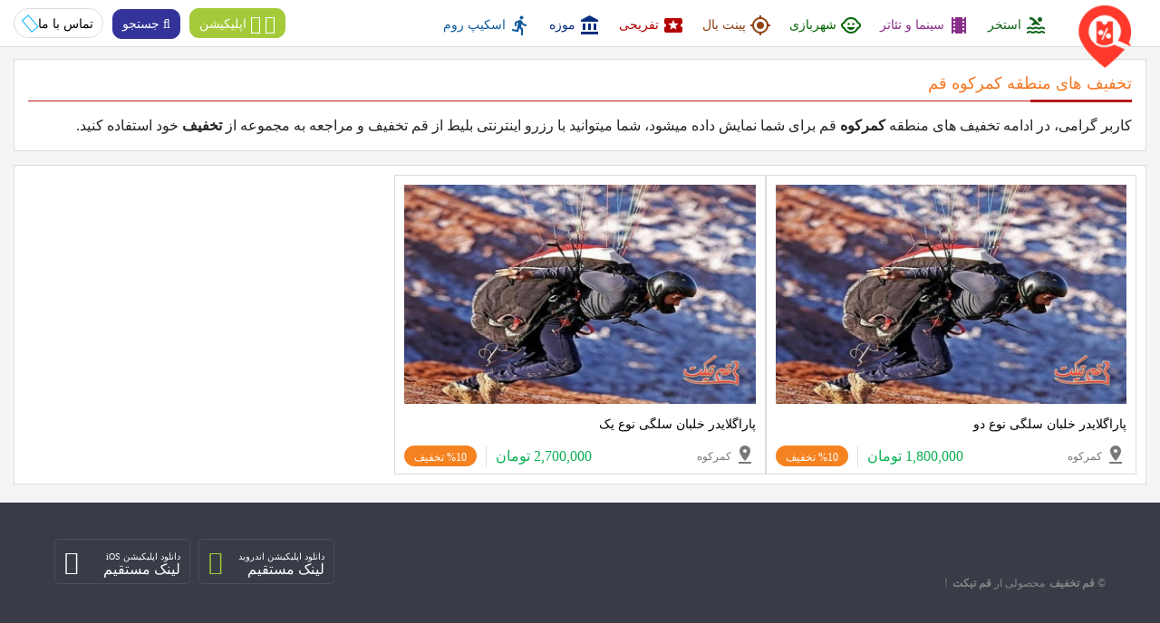

--- FILE ---
content_type: text/html; charset=UTF-8
request_url: http://www.qomtakhfif.com/area/%DA%A9%D9%85%D8%B1%DA%A9%D9%88%D9%87
body_size: 4021
content:
<!DOCTYPE html>
<html lang="fa" xmlns="http://www.w3.org/1999/xhtml">
<head>
    <title>تخفیف های کمرکوه</title>    
	<meta name="description" content="تخفیف های محدوده کمرکوه قم">
	<meta name="keywords" content="کمرکوه,تخفیف کمرکوه,بلیط کمرکوه">
	<meta charset="utf-8">
    <meta name="viewport" content="width=device-width, initial-scale=1">
    <meta http-equiv="X-UA-Compatible" content="IE=Edge">
	<meta name="theme-color" content="#333399" />				
    <meta name="msapplication-navbutton-color" content="#333399">
    <meta name="apple-mobile-web-app-status-bar-style" content="#333399">
	<base href="https://www.qomtakhfif.com/"> 
    <!-- Latest Bootstrap compiled and minified CSS -->
    <link rel="stylesheet" href="css/bootstrap.min.css">
    <!-- Awesome Font -->
    <link rel="stylesheet" href="css/font-awesome.min.css">
    <!-- Google Icons -->
    <link href="https://fonts.googleapis.com/icon?family=Material+Icons" rel="stylesheet">
    <!-- Owl Carousel CSS -->
    <link rel="stylesheet" href="css/owl.carousel.min.css">	
    <link rel="stylesheet" href="css/owl.theme.default.min.css">
    <!-- My CSS -->
    <link rel="stylesheet" href="style.css" />
<link rel="canonical" href="http://www.qomtakhfif.com/area/کمرکوه"/></head>
<body>
    <div class="container-fluid">
        <!-- Top Navigation -->
        <nav class="navbar navbar-expand-lg fixed-top">
            <!-- NavBar Brand -->
            <a class="navbar-brand" href="http://www.qomtakhfif.com">
                <img src="images/s-logo.png" alt="qomtakhfif-Logo" title="قم تخفیف"/>
            </a>
            <!-- Responsive Button -->
            <button class="navbar-toggler" type="button" onclick="mjOpenSidebar()" id="my-collapse-btn">
                <span class="fa fa-bars"></span>
            </button>
            <!-- NavBar Items -->
            <div class="collapse navbar-collapse" id="collapsibleNavbar">
                <!-- Right NavBar Items -->
                <ul class="navbar-nav ml-auto">                   
                    <li class="nav-item">
                        <a class="nav-link navbar-hidden-link" href="http://www.qomtakhfif.com"><i class="material-icons">home</i> صفحه اصلی</a>
                    </li>                    
                    						<li class="nav-item">
							<a class="nav-link" href="cat/استخر" alt="لیست استخرهای قم"><font color="#0C641A"><i class="material-icons">pool </i> استخر</font></a>
						</li>
											<li class="nav-item">
							<a class="nav-link" href="cat/سینما" alt="لیست سینما و تئاترهای قم"><font color="#892F89"><i class="material-icons">local_movies</i> سینما و تئاتر</font></a>
						</li>
											<li class="nav-item">
							<a class="nav-link" href="cat/شهربازی" alt="لیست شهربازیهای قم"><font color="#006400"><i class="material-icons">child_care</i> شهربازی</font></a>
						</li>
											<li class="nav-item">
							<a class="nav-link" href="cat/paintball" alt="لیست پینت بالهای قم"><font color="#8E4010"><i class="material-icons">gps_fixed</i> پینت بال</font></a>
						</li>
											<li class="nav-item">
							<a class="nav-link" href="cat/تفریحی" alt="لیست مجموعه های تفریحی قم"><font color="#B30000"><i class="material-icons">local_play</i> تفریحی</font></a>
						</li>
											<li class="nav-item">
							<a class="nav-link" href="cat/موزه" alt="لیست موزههای قم"><font color="#082D7F"><i class="material-icons">account_balance</i> موزه</font></a>
						</li>
											<li class="nav-item">
							<a class="nav-link" href="cat/escaperoom" alt="لیست اسکیپ رومهای قم"><font color="#105A9D"><i class="material-icons">directions_run</i> اسکیپ روم</font></a>
						</li>
										
                </ul>
                <!-- Left NavBar Items -->
                <ul class="navbar-nav mr-auto first-mr-auto">
                    <li class="nav-item">
                        <a href="https://www.qomticket.com/اپلیکیشن-موبایل" class="app-download-link"><i class="fa fa-android"></i> <i class="fa fa-apple"></i> اپلیکیشن</a>
                    </li>
					<li class="nav-item">
                        <span class="search-link" onclick="openSearch()"><i class="fa fa-search"></i> جستجو</span>
                    </li>
                    <li class="nav-item">
                        <a href="https://www.qomticket.com/%D8%AA%D9%85%D8%A7%D8%B3-%D8%A8%D8%A7-%D9%85%D8%A7">تماس با ما <i class="fa fa-volume-control-phone"></i></a>
                    </li>
                </ul>
                <!-- Navbar Seperator -->
                <div class="navbar-seperator"></div>
                <!-- Footer Items -->
                <ul class="navbar-nav mr-auto footer-links-in-navbar">
                    <li class="nav-item">
                        <a href="https://www.qomticket.com/%D8%AA%D9%85%D8%A7%D8%B3-%D8%A8%D8%A7-%D9%85%D8%A7">تماس با ما <i class="fa fa-volume-control-phone"></i></a>
                    </li>
					<li class="nav-item">
                        <a href="معرفی-به-دوستان">معرفی به دوستان</a>
                    </li>
					<li class="nav-item">
                        <a href="اپلیکیشن-موبایل">اپلیکیشن موبایل</a>
                    </li>
                    <li class="nav-item">
                        <a href="سوالات-متداول">سوالات متداول</a>
                    </li>
					<li class="nav-item">
                        <a href="راهنمای-خرید">راهنمای خرید</a>
                    </li>
					<li class="nav-item">
                        <a href="مجوز-ها">مجوز ها</a>
                    </li>
					<li class="nav-item">
                        <a href="درباره-ما">درباره ما</a>
                    </li>
                    <li class="nav-item">
                        <a href="همکاری">همکاری</a>
                    </li>
                    <li class="nav-item">
                        <a href="قوانین">قوانین</a>
                    </li>                                                            
					<!--<li class="nav-item">
                        <a href="جوایز">جوایز</a>
                    </li>-->
					<li class="nav-item">
                        <a href="pay">درگاه</a>
                    </li>
					<li class="nav-item">
                        <a href="پیگیری-خرید">پیگیری خرید</a>
                    </li>
                </ul>
            </div>
            <a href="https://www.qomticket.com/اپلیکیشن-موبایل" class="app-download-link app-download-link-li"><i class="fa fa-android"></i> <i class="fa fa-apple"></i> </a>
            <span onclick="openSearch()" class="search-link search-link-li"><i class="fa fa-search"></i> </span>
            <a href="https://www.qomticket.com/%D8%AA%D9%85%D8%A7%D8%B3-%D8%A8%D8%A7-%D9%85%D8%A7" class="contact-icon-li"><i class="fa fa-volume-control-phone"></i></a>
            <div id="mj-modal-for-collapse"></div>
        </nav><!-- /Top Navigation -->		
<div class="catDiv">
			<li class="nav-item">
				<a class="nav-link" href="cat/استخر" alt="لیست استخرهای قم"><font color="#0C641A"><i class="material-icons">pool </i> استخر</font></a>
			</li>						
			<li class="nav-item">
				<a class="nav-link" href="cat/سینما" alt="لیست سینما و تئاترهای قم"><font color="#892F89"><i class="material-icons">local_movies</i> سینما و تئاتر</font></a>
			</li>						
			<li class="nav-item">
				<a class="nav-link" href="cat/شهربازی" alt="لیست شهربازیهای قم"><font color="#006400"><i class="material-icons">child_care</i> شهربازی</font></a>
			</li>						
			<li class="nav-item">
				<a class="nav-link" href="cat/paintball" alt="لیست پینت بالهای قم"><font color="#8E4010"><i class="material-icons">gps_fixed</i> پینت بال</font></a>
			</li>						
			<li class="nav-item">
				<a class="nav-link" href="cat/تفریحی" alt="لیست مجموعه های تفریحی قم"><font color="#B30000"><i class="material-icons">local_play</i> تفریحی</font></a>
			</li>						
			<li class="nav-item">
				<a class="nav-link" href="cat/موزه" alt="لیست موزههای قم"><font color="#082D7F"><i class="material-icons">account_balance</i> موزه</font></a>
			</li>						
			<li class="nav-item">
				<a class="nav-link" href="cat/escaperoom" alt="لیست اسکیپ رومهای قم"><font color="#105A9D"><i class="material-icons">directions_run</i> اسکیپ روم</font></a>
			</li>						
</div>
        
        <div class="main-page-top-slideshow">           
        </div>
		<div class="complex-information-and-rating text-right">
            <div class="complex-information-and-rating-header">                
				    <h2>تخفیف های منطقه کمرکوه قم</h2>
            </div>
            <div class="complex-information-and-rating-body">              	    
					کاربر گرامی، در ادامه تخفیف های منطقه
					<b>کمرکوه</b>	
					قم برای شما نمایش داده میشود، شما میتوانید با رزرو اینترنتی بلیط از قم تخفیف و مراجعه به مجموعه از <strong>تخفیف</strong> خود استفاده کنید.
            </div>
        </div>
        <!-- TAG Tickets Section -->			
        <div class="sport-section text-right">            
            <div class="row sport-section-row">
                <!-- Other Tickets Section Boxes -->
                				<div class="col-md-4 col-sm-6 col-12 other-tickets-section-box">
                    <a href="پاراگلایدر-قم"><img src="discount-picture/پاراگلایدر-خلبان-سلگی-نوع-دو-قم/55/1.jpg" alt="تخفیف پاراگلایدر خلبان سلگی نوع دو قم"  title="تخفیف پاراگلایدر خلبان سلگی نوع دو قم"/></a>
                    <a href="پاراگلایدر-قم"><h3>پاراگلایدر خلبان سلگی نوع دو</h3></a>
                                        <div class="other-tickets-section-detail-info">
                        <a href="area/کمرکوه" class="location-badge"><i class="material-icons">pin_drop</i> کمرکوه</a>
                        <span class="discount-badge">%10 تخفیف</span>
                        <span class="price-badge"> 1,800,000 تومان</span>						
                    </div>
                </div>
								<div class="col-md-4 col-sm-6 col-12 other-tickets-section-box">
                    <a href="پاراگلایدر-قم"><img src="discount-picture/پاراگلایدر-خلبان-سلگی-نوع-یک-قم/55/1.jpg" alt="تخفیف پاراگلایدر خلبان سلگی نوع یک قم"  title="تخفیف پاراگلایدر خلبان سلگی نوع یک قم"/></a>
                    <a href="پاراگلایدر-قم"><h3>پاراگلایدر خلبان سلگی نوع یک</h3></a>
                                        <div class="other-tickets-section-detail-info">
                        <a href="area/کمرکوه" class="location-badge"><i class="material-icons">pin_drop</i> کمرکوه</a>
                        <span class="discount-badge">%10 تخفیف</span>
                        <span class="price-badge"> 2,700,000 تومان</span>						
                    </div>
                </div>
				            </div>
        </div><!-- /TAG Tickets Section -->	
        <div class="other-tickets-section text-right">
		</div>		
        <!-- Footer Section -->		
		<!-- App Download Popup -->				
	 
		<div class="footer">
            <div class="row footer-row">
                <div class="col-md-8 col-sm-12 footer-links text-right">
                
                    <p>© <a href="http://www.qomtakhfif.com" title="قم تخفیف"><strong>قم تخفیف</strong></a>محصولی از <a href="https://www.qomticket.com" title="قم تیکت"><strong>قم تیکت</strong></a>!</p>
                </div>				
                <div class="col-md-4 col-sm-12 footer-app-download" id="footer">
                    <a target="_blank" href="https://www.qomticket.com/%D8%A7%D9%BE%D9%84%DB%8C%DA%A9%DB%8C%D8%B4%D9%86-%D9%85%D9%88%D8%A8%D8%A7%DB%8C%D9%84">
                        <div class="android-app-link">
                            <span class="fa fa-android"></span>
                            <div class="text-right">
                                <span>دانلود اپلیکیشن اندروید</span>
                                <p>لینک مستقیم</p>
                            </div>
                        </div>
                    </a>					
                    <a target="_blank" href="https://www.qomticket.com/%D8%A7%D9%BE%D9%84%DB%8C%DA%A9%DB%8C%D8%B4%D9%86-%D9%85%D9%88%D8%A8%D8%A7%DB%8C%D9%84">
                        <div class="ios-app-link">
                            <span class="fa fa-apple"></span>
                            <div class="text-right">
                                <span>دانلود اپلیکیشن iOS</span>
                                <p>لینک مستقیم</p>
                            </div>
                        </div>
                    </a>
                </div>
            </div>
        </div><!-- /Footer Section -->
    </div>
	<!-- Disable Submit -->
    <script src="js/disable-submit.js"></script>
    <!-- Open Sidebar -->
    <script src="js/open-sidebar.js"></script>
    <!-- Close Sidebar -->
    <script src="js/close-sidebar.js"></script>    
    <!-- jQuery library -->
    <script src="css/jquery.min.js"></script>
    <!-- Owl Carousel JS -->
    <script src="js/owl.carousel.min.js"></script>
    <!-- Owl Carousel Custom jQuery -->
    <script src="js/owl-carousel-custom-jquery.js"></script>
    <!-- Custom jQuery -->
    <script src="js/custom-jquery.js"></script>
    <!-- Popper JS for Bootstrap -->
    <script src="css/popper.min.js"></script>
    <!-- Latest compiled JavaScript for Bootstrap -->
    <script src="css/bootstrap.min.js"></script>
</body>
</html>
<style>
* {
  box-sizing: border-box;
}
.overlay {
  height: 100%;
  width: 100%;
  display: none;
  position: fixed;
  z-index: 1;
  top: 0;
  left: 0;
  background-color: rgb(0,0,0);
  background-color: rgba(0,0,0, 0.9);
}

.overlay-content {
  position: relative;
  top: 46%;
  width: 80%;
  text-align: center;
  margin-top: 30px;
  margin: auto;
}

.overlay .closebtn {
  position: absolute;
  top: 100px;
  right: 45px;
  font-size: 60px;
  cursor: pointer;
  color: white;
}

.overlay .closebtn:hover {
  color: #ccc;
}

.overlay input[type=text] {
  padding: 15px;
  font-size: 17px;
  border: none;
  float: left;
  width: 70%;
  background: white;
}

.overlay input[type=text]:hover {
  background: #f1f1f1;
}

.overlay button {
  float: left;
  width: 30%;
  padding: 15px;
  background: #ddd;
  font-size: 17px;
  border: none;
  cursor: pointer;
}

.overlay button:hover {
  background: #bbb;
}
</style>
<div id="myOverlay" class="overlay">
  <span class="closebtn" onclick="closeSearch()" title="Close Overlay">×</span>
  <div class="overlay-content">    
	<form method="POST">
		<button type="submit" name="bs">جستجو</button>
 		<input type="text" placeholder="نام مجموعه؟" name="search" autocomplete="off">      
    </form>
  </div>
</div>
 
<script>
function openSearch() {
  document.getElementById("myOverlay").style.display = "block";
}

function closeSearch() {
  document.getElementById("myOverlay").style.display = "none";
}
</script>

--- FILE ---
content_type: text/css
request_url: https://www.qomtakhfif.com/style.css
body_size: 11267
content:
/*---------------------------------------------------
        General
-----------------------------------------------------*/
@font-face {
   font-family: 'IRANSansWeb';
   src: url('fonts/IRANSansWeb(FaNum).eot') format('eot'),
   url('fonts/IRANSansWeb(FaNum).woff') format('woff'),
   url('fonts/IRANSansWeb(FaNum).ttf') format('truetype');
   font-weight: normal;
   font-style: normal;
}
* {
    box-sizing: border-box;
}
html {
    overflow-x: hidden;
}
body {
    margin: 0;
    padding: 0;
    font-family: IRANSansWeb;
    direction: rtl;
    overflow-x: hidden;
    background-color: #f5f5f5;
}
img {
    max-width: 100% !important;
}
.slideanim {
    visibility: hidden;
}
.my-slide {
    animation-name: slide;
    animation-duration: 1.5s;
    -webkit-animation-name: slide;
    -webkit-animation-duration: 1.5s;
    -o-animation-name: slide;
    -o-animation-duration: 1.5s;
    -moz-animation-name: slide;
    -moz-animation-duration: 1.5s;
    visibility: visible;
}
@keyframes slide {
    0% {
        opacity: 0;
        transform: translateY(70%);
    }
    100% {
        opacity: 1;
        transform: translateY(0%);
    }
}
@-webkit-keyframes slide {
    0% {
        opacity: 0;
        -webkit-transform: translateY(70%);
    }
    100% {
        opacity: 1;
        -webkit-transform: translateY(0%);
    }
}
/*---------------------------------------------------
  ---------------------------------------------------
        Main Page
  ---------------------------------------------------
-----------------------------------------------------*/
.meselectWrapper{
  border-radius:36px;
  display:inline-block;
  overflow:hidden;
  background:#cccccc;
  border:1px solid #cccccc;
}
.meselectBox{
  width:140px;
  height:40px;
  border:0px;
  outline:none;
}

.me30 { width: 30px;height: 30px;}
.me40 { width: 40px;height: 40px;}
.me50 { width: 50px;height: 50px;}
.me60 { width: 60px;height: 60px;}
.my3 {font-size: 13px;}
.my2 {font-size: 11px;}
.my2 input {font-size: 11px;}
.my2 input {
    font-size: 11px;
    padding: 5px 10px;
    border-radius: 34px;
    text-align: center;
    outline: none;
    border: 1px solid #dcdcdc;
    
    color: #000000;
    transition: 0.3s;
}
.my2 textarea {
    font-size: 11px;
    text-align: right;   
    width: 200px;    
    transition: 0.3s;	
	border: 1px solid #e5e5e5;
    border-radius: 10px;
    width: 100%;
    height: 200px;
    outline: none;
    padding: 5px 10px;
}
.my2 textarea:focus {
    border-color: #007bff;
}
.my2 input:focus {
    border-color: #007bff;
}
.my2 button {
    color: #ffffff;
    background-color: #1cbd2f;
    border: 1px solid #1cbd2f;
    font-size: 13px;
    cursor: pointer;
    padding: 5px 10px;
    margin-top: 10px;
    transition: 0.3s;
    border-radius: 10px;
}
.my2 button:hover {
    color: #1cbd2f;
    background-color: #ffffff;
}
.my2 i {
    color: Orange;        
    font-size: 15px;        
}
.my1 a {
    color: blue;        
    font-size: 13px;
    cursor: pointer;
    padding: 5px 10px;
    margin-top: 10px;        
}
.my1 i {
    color: Orange;        
    font-size: 14px;    
    padding: 7px 5px;            
}

.catDiv{
  width:100%;
  height:auto;
  text-align:center;
  /*margin: 10px auto;*/
  margin-bottom: -10px;
  font-size: 12px;
  float:right;
  background: #fff;
  display: none;
  box-shadow: 0px 11px 15px -15px;
  z-index: 1;
  margin-top: 56px;
}

.catDiv li{
  display: inline-block;
  list-style-type: none;
  margin: 0 5px;
}
.catDiv li a{

  padding: 0rem 1rem 0.4rem 1rem;
}
.catDiv li i  {
  position: relative;
  top: 8px;
}
/*---------------------------------------------------
        Top Navigation
-----------------------------------------------------*/
.navbar {
    background-color: #ffffff !important;
    padding: 5px 15px !important;
    margin: 0;
    border-bottom: 1px solid #dcdcdc;
    width: 100% !important;
    z-index: 997;
}
#mj-modal-for-collapse {
    position: fixed;
    top: 0;
    left: 0;
    width: 100%;
    height: 100%;
    background-color: rgba(0,0,0,0.7);
    z-index: 998;
    display: none;
}
.navbar-brand {
    padding: 0px 10px 0px 10px !important;
    margin-left: 10px;
    margin-right: 0;
    margin-bottom: 1px;
	width: 90px;
    height: 40px;	
}
.navbar-nav {
    padding-right: 0 !important;
}
.navbar-nav .material-icons {
    position: relative;
    top: 8px;
}
.navbar-nav li.nav-item a.navbar-hidden-link {
    display: none;
}
.navbar-nav li.nav-item a.navbar-brand-hidden-link {
    text-align: center;
    padding: 5px;
}
.navbar-nav li.nav-item a.nav-link {
    color: #000000 !important;
    padding: 0 10px 5px 10px !important;
    transition: 0.3s;
    text-align: right;
    font-size: 14px;
}
.navbar-nav li.nav-item a.nav-link:hover {
    color: #1cbd2f !important;
}
.navbar-seperator {
    display: none;
}
ul.mr-auto li {
    margin-right: 10px !important;
    text-align: right !important;
}
ul.mr-auto li a{
    color: #ffffff !important;
    padding: 4px 10px;
    border-radius: 10px;
    text-decoration: none;
    transition: 0.3s;
    display: inline-block;
    font-size: 14px;
}
ul.mr-auto li span{
    color: #ffffff !important;
    padding: 4px 10px;
    border-radius: 10px;
    text-decoration: none;
    transition: 0.3s;
    display: inline-block;
    font-size: 14px;
}
ul.mr-auto li:first-child a {
    background-color: #a4ca39;
    border: 1px solid #a4ca39;
}
ul.mr-auto li:first-child a:hover {
    background-color: #ffffff;
    color: #a4ca39 !important;
}

ul.mr-auto li span.search-link {
    background-color: #333399;
    border: 1px solid #333399;
    padding: 5px 10px !important;
    position: relative;
    top: 1px;
}
ul.mr-auto li span.search-link:hover {
    background-color: #ffffff;
    color: #333399 !important;
	cursor: pointer;
}
ul.mr-auto li a.quick-shop {
    background-color: red;
    border: 1px solid red;
    padding: 5px 10px !important;
    position: relative;
    top: 1px;
}
ul.mr-auto li a.quick-shop:hover {
    background-color: #ffffff;
    color: red !important;
}
ul.mr-auto li:first-child a .fa {
    font-size: 20px;
    position: relative;
    top: 2px;
}
ul.mr-auto li:last-child a {
    border: 1px solid #dcdcdc;
    border-radius: 24px !important;
    color: #000000 !important;
}
ul.mr-auto li:last-child a .fa {
    font-size: 20px;
    position: relative;
    top: 1px;
    color: #1ebafa;
    transform: rotate(-40deg);
    -o-transform: rotate(-40deg);
    -webkit-transform: rotate(-40deg);
    -moz-transform: rotate(-40deg);
}
.navbar-toggler {
  /*  background-color: #ffffff !important;*/
    color: #000000 !important;
    border: none !important;
    padding: 10px 5px !important;
    outline: none;
}
.navbar-toggler:focus {
    outline: none;
}
.navbar-toggler span {
    font-size: 25px;
}
.footer-links-in-navbar {
    display: none;
}
.footer-links-in-navbar li:first-child a:hover {
    color: #1cbd2f !important;
}
.footer-links-in-navbar li:last-child a:hover {
    color: #1cbd2f !important;
}
.footer-links-in-navbar li a:hover {
    color: #1cbd2f !important;
}
.app-download-link-li {
    display: none;
}
.quick-shop-li {
    display: none;
}
.search-link-li {
    display: none;
}
.contact-icon-li {
    display: none;
}

/*---------------------------------------------------
        Top SlideShow
-----------------------------------------------------*/
.main-page-top-slideshow {
    width: 100%;
    margin-top: 50px;
    height: auto;
    overflow: hidden;
}
.main-page-top-slideshow .owl-carousel {
    position: relative;
}
.main-page-top-slideshow .owl-carousel .item {
    overflow: hidden;
}
.main-page-top-slideshow .owl-carousel .owl-nav {
    position: absolute;
    top: 30%;
    width: 100%;
}
.main-page-top-slideshow .owl-carousel .owl-nav .owl-prev {
    position: absolute;
    right: 20px;
    font-size: 30px;
    padding: 0 17px !important;
    background-color: rgba(255,255,255,0.5);
    border: 1px solid #ffffff;
    border-radius: 50%;
    color: #000000;
    opacity: 0;
    transition: 0.3s;
}
.main-page-top-slideshow .owl-carousel .owl-nav .owl-next {
    position: absolute;
    left: 20px;
    font-size: 30px;
    padding: 0 17px !important;
    background-color: rgba(255,255,255,0.5);
    border: 1px solid #ffffff;
    border-radius: 50%;
    color: #000000;
    opacity: 0;
    transition: 0.3s;
}
.main-page-top-slideshow .owl-carousel .owl-nav .owl-next:focus, .main-page-top-slideshow .owl-carousel .owl-nav .owl-prev:focus {
    outline: none;
}
.main-page-top-slideshow .owl-carousel .owl-nav .owl-next:hover, .main-page-top-slideshow .owl-carousel .owl-nav .owl-prev:hover {
    background-color: rgba(255,255,255,0.8);
}
.main-page-top-slideshow .owl-carousel:hover .owl-prev, .main-page-top-slideshow .owl-carousel:hover .owl-next {
    opacity: 1;
}
.main-page-top-slideshow .mj-dots {
    display: none;
}

/*---------------------------------------------------
        Suggeested Tickets Section
-----------------------------------------------------*/
.suggested-tickets-section {
    margin-top: 20px;
    padding: 0 30px;
    margin-bottom: 15px;
}
.suggested-tickets-section h2 {
    font-size: 18px;
    border-bottom: 1px solid #0099CC;
    margin-bottom: 15px;
    padding-bottom: 10px;
    position: relative;
	color: #0099CC;
}
.suggested-tickets-section h2:before {
    content: '';
    height: 3px;
    width: 335px;
    background-color: #0099CC;
    position: absolute;
    right: 0;
    bottom: -2px;
}
.suggested-tickets-section h2 span.fa {
    color: #0099CC;
}
.suggested-tickets-section a {
    text-decoration: none;
}
.suggested-tickets-section-box {
    border: 1px solid #dcdcdc;
    padding: 10px 10px 0 10px;
    position: relative;
    background-color: #ffffff;
}
.suggested-tickets-section-box h3 {
    font-size: 14px;
    margin: 15px 0;
    color: #000000;
    overflow: hidden;
    white-space: nowrap;
    text-overflow: ellipsis;
    margin-left: 55px;
}
.suggested-tickets-section-box img {
 
}
.suggested-tickets-section-detail-info * {
    display: inline-block;
}
.suggested-tickets-section-detail-info .price-badge, .suggested-tickets-section-detail-info span.discount-badge, .suggested-tickets-section-box span.new-badge {
    float: left;
}
.suggested-tickets-section-box span.new-badge {
    position: absolute;
    left: 10px;
    bottom: 50px;
    font-size: 11px;
    font-weight: bold;
    padding: 0 10px;
    border: 1px solid #ff7f7f;
    color: #ff7f7f;
    border-radius: 12px;
}
.suggested-tickets-section-detail-info span.discount-badge {
    padding: 3px 10px 0 10px;
    background-color: #0099CC;
    color: #ffffff;
    border-radius: 25px;
    font-size: 12px;
    border: 1px solid #0099CC;
}
.suggested-tickets-section-detail-info a.location-badge {
    color: #787878;
    font-size: 12px;
    position: relative;
    bottom: 3px;
    position: relative;
    bottom: 8px;
}
.suggested-tickets-section-detail-info i.material-icons {
    position: relative;
    top: 6px;
}
.suggested-tickets-section-detail-info a.location-badge .fa {
    font-size: 22px;
    position: relative;
    top: 3px;
}
.suggested-tickets-section-detail-info span.price-badge {
    color: #0bb154;
    padding-left: 10px;
    margin-left: 10px;
    border-left: 1px solid #dcdcdc;
}
.suggested-tickets-section-detail-info span.price-badge del {
    font-size: 10px;
    color: #787878;
}

/*---------------------------------------------------
        Sport Section
-----------------------------------------------------*/
.sport-section {
    margin-top: 13px;
    padding: 0 30px;
}
.sport-section img{
	/*border: 1px solid #dcdcdc;
	border-radius: 8px;
	box-shadow: 0 4px 8px 0 rgba(0, 0, 0, 0.2), 0 6px 20px 0 rgba(0, 0, 0, 0.19);
	*/
}
.sport-section h2 {
    font-size: 18px;
    border-bottom: 1px solid #333399;
    margin-bottom: 15px;
    padding-bottom: 10px;
    position: relative;
}
.sport-section h2:before {
    content: '';
    height: 3px;
    width: 160px;
    background-color: #333399;
    position: absolute;
    right: 0;
    bottom: -2px;
}
.sport-section h2 i {
    color: #1cbd2f;
    position: relative;
    top: 7px;
}
.sport-section a {
    text-decoration: none;
	color: #1cbd2f;
}
.sport-section-row {
    background-color: #ffffff;
    border: 1px solid #dcdcdc;
    padding: 10px;
}
/* Big Sport Section */
.big-sport-section {
    padding-right: 0;
    border-left: 1px solid #dcdcdc;
}
.big-sport-section h1 {
    font-size: 18px;
    margin: 15px 0;
    color: #000000;
    overflow: hidden;
    white-space: nowrap;
    text-overflow: ellipsis;
}
.big-sport-section img {
	 
}
.big-sport-section i.material-icons {
    position: relative;
    top: 25px;
    color: #787878;
}
.big-sport-section-detail-info * {
    display: inline-block;
}
.big-sport-section-detail-info .price-badge, .big-sport-section-detail-info .shop-btn {
    float: left;
}
.big-sport-section-detail-info span.discount-badge {
    padding: 13px 10px;
    color: #ffffff;
    font-size: 14px;
    background-color: #1cbd2f;
    border-radius: 50%;
    margin-left: 0;
    position: relative;
    top: 10px;
}
.big-sport-section-detail-info a.location-badge {
    color: #787878;
    position: relative;
    top: 20px;
}
.big-sport-section-detail-info span.price-badge {
    color: #0bb154;
    padding-left: 10px;
    margin-left: 10px;
    border-left: 1px solid #dcdcdc;
    margin-top: 30px;
}
.big-sport-section-detail-info span.material-icons {
    color: #0bb154;
    padding: 5px 10px 5px 5px;
    border-left: 1px solid #dcdcdc;
    margin-top: 24px;
    border: 1px solid #4ec51c;
    transition: 0.3s;
    float: left;
    color: #ffffff;
    border-top-right-radius: 25px;
    border-bottom-right-radius: 25px;
    background-color: #4ec51c;
    font-size: 18px;
    border-left: 1px solid #6ecf46 !important;
    cursor: pointer;
}
.big-sport-section-detail-info span.price-badge del {
    font-size: 10px;
    color: #787878;
}
.big-sport-section-detail-info a.shop-btn {
    padding: 5px;
    background-color: #4ec51c;
    color: #ffffff;
    border-top-left-radius: 25px;
    border-bottom-left-radius: 25px;
    font-size: 12px;
    margin-top: 24px;
    border: 1px solid #4ec51c;
    transition: 0.3s;
}
/* Small Sport Section */
.small-sport-section {
    padding-left: 0;
    padding-right: 15px !important;
    overflow: hidden;
    white-space: nowrap;
    text-overflow: ellipsis;
}
.small-sport-section img{
	 
}
.small-sport-section-mb {
    margin-bottom: 15px;
}
.small-sport-section h3 {
    font-size: 12px;
    margin: 10px 0 5px 0;
    color: #000000;
    overflow: hidden;
    white-space: nowrap;
    text-overflow: ellipsis;
}
.small-sport-section-detail-info i.material-icons {
    color: #787878;
    position: relative;
    bottom: 2px;
}
.small-sport-section-detail-info {
    height: 25px;
    overflow: hidden;
}
.small-sport-section-detail-info * {
    display: inline-block;
}
.small-sport-section-detail-info .price-badge, .small-sport-section-detail-info span.discount-badge {
    float: left; 
}
@-moz-document url-prefix() {
    .small-sport-section-detail-info .price-badge, .small-sport-section-detail-info span.discount-badge {
        position: relative;
        bottom: 31px;
    }
}
.small-sport-section-detail-info span.discount-badge {
    padding: 3px 10px 0 10px;
    background-color: #1cbd2f;
    color: #ffffff;
    border-radius: 25px;
    font-size: 12px;
    border: 1px solid #1cbd2f;
}
.small-sport-section-detail-info a.location-badge {
    color: #787878;
    font-size: 12px;
    position: relative;
    bottom: 7px;
}
.small-sport-section-detail-info span.price-badge {
    color: #0bb154;
    padding-left: 10px;
    margin-left: 10px;
    border-left: 1px solid #dcdcdc;
    font-size: 12px;
    margin-top: 3px;
}
.small-sport-section-detail-info span.price-badge del {
    font-size: 10px;
    color: #787878;
}
.small-sport-section .view-all-section {
    border: 1px solid #dcdcdc;
    overflow: hidden !important;
    background: url('images/pool.png');
    height: 100%;
}
.small-sport-section .view-all-section i {
    font-size: 45px;
    color: #1cbd2f;
    margin: 50px auto 0 auto;
    display: block;
}
.small-sport-section .view-all-section p {
    margin: 16px 0;
    font-size: 15px;
}
.small-sport-section .view-all-section a {
    color: #ffffff;
    padding: 5px 40px;
    display: block;
    background-color: #1cbd2f;
    font-size: 12px;
    width: 150px;
    margin: 0 auto;
    text-align: center !important;
    border-radius: 24px;
    border: 1px solid #1cbd2f;
    transition: 0.3s;
}
.small-sport-section .view-all-section a:hover {
    background-color: #ffffff;
    color: #1cbd2f;
}
/*---------------------------------------------------
        Tafrihi Section
-----------------------------------------------------*/
.tafrihi-section {
    margin-top: 20px;
    padding: 0 30px;
}
.tafrihi-section h2 {
    font-size: 18px;
    border-bottom: 1px solid #FF3333;
    margin-bottom: 15px;
    padding-bottom: 10px;
    position: relative;
}
.tafrihi-section h2:before {
    content: '';
    height: 3px;
    width: 185px;
    background-color: #FF3333;
    position: absolute;
    right: 0;
    bottom: -2px;
}
.tafrihi-section h2 i {
    color: #FF3333;	
    position: relative;
    top: 7px;
}
.tafrihi-section a {
    text-decoration: none;
	color: #FF3333;
}
.tafrihi-section-row {
    background-color: #ffffff;
    border: 1px solid #dcdcdc;
    padding: 10px;
}
/* Big tafrihi Section */
.big-tafrihi-section {
    padding-right: 0;
    border-left: 1px solid #dcdcdc;
}
.big-tafrihi-section img{
 
}
.big-tafrihi-section h1 {
    font-size: 18px;
    margin: 15px 0;
    color: #000000;
    overflow: hidden;
    white-space: nowrap;
    text-overflow: ellipsis;
}
.big-tafrihi-section i.material-icons {
    position: relative;
    top: 25px;
    color: #787878;
}
.big-tafrihi-section-detail-info * {
    display: inline-block;
}
.big-tafrihi-section-detail-info .price-badge, .big-tafrihi-section-detail-info .shop-btn {
    float: left;
}
.big-tafrihi-section-detail-info span.discount-badge {
    padding: 13px 10px;
    color: #ffffff;
    font-size: 14px;
    background-color: #FF3333;
    border-radius: 50%;
    margin-left: 0;
    position: relative;
    top: 10px;
}
.big-tafrihi-section-detail-info a.location-badge {
    color: #787878;
    position: relative;
    top: 20px;
}
.big-tafrihi-section-detail-info a.location-badge i {
    font-size: 26px;
}
.big-tafrihi-section-detail-info span.price-badge {
    color: #0bb154;
    padding-left: 10px;
    margin-left: 10px;
    border-left: 1px solid #dcdcdc;
    margin-top: 30px;
}
.big-tafrihi-section-detail-info span.material-icons {
    color: #0bb154;
    padding: 5px 10px 5px 5px;
    border-left: 1px solid #dcdcdc;
    margin-top: 24px;
    border: 1px solid #FF3333;
    transition: 0.3s;
    float: left;
    color: #ffffff;
    border-top-right-radius: 25px;
    border-bottom-right-radius: 25px;
    background-color: #FF3333;
    font-size: 18px;
    border-left: 1px solid #FF99FF !important;
    cursor: pointer;
}
.big-tafrihi-section-detail-info span.price-badge del {
    font-size: 10px;
    color: #787878;
}
.big-tafrihi-section-detail-info a.shop-btn {
    padding: 5px;
    background-color: #FF3333;
    color: #ffffff;
    border-top-left-radius: 25px;
    border-bottom-left-radius: 25px;
    font-size: 12px;
    margin-top: 24px;
    border: 1px solid #FF3333;
    transition: 0.3s;
}
/* Small Tafrihi Section */

.small-tafrihi-section {
    padding-left: 0;
    padding-right: 15px !important;
    overflow: hidden;
    white-space: nowrap;
    text-overflow: ellipsis;	
}
.small-tafrihi-section img{
	 
}
.small-tafrihi-section-mb {
    margin-bottom: 15px;
}
.small-tafrihi-section h3 {
    font-size: 12px;
    margin: 10px 0 5px 0;
    color: #000000;
    overflow: hidden;
    white-space: nowrap;
    text-overflow: ellipsis;
}
.small-tafrihi-section-detail-info i.material-icons {
    color: #787878;
    position: relative;
    bottom: 2px;
}
.small-tafrihi-section-detail-info {
    height: 25px;
    overflow: hidden;
}
.small-tafrihi-section-detail-info * {
    display: inline-block;
}
.small-tafrihi-section-detail-info .price-badge, .small-tafrihi-section-detail-info span.discount-badge {
    float: left;
}
@-moz-document url-prefix() {
    .small-tafrihi-section-detail-info .price-badge, .small-tafrihi-section-detail-info span.discount-badge {
      position: relative;
        bottom: 31px;
    }
}
.small-tafrihi-section-detail-info span.discount-badge {
    padding: 3px 10px 0 10px;
    background-color: #FF3333;
    color: #ffffff;
    border-radius: 25px;
    font-size: 12px;
    border: 1px solid #FF3333;
}
.small-tafrihi-section-detail-info a.location-badge {
    color: #787878;
    font-size: 12px;
    position: relative;
    bottom: 7px;
}
.small-tafrihi-section-detail-info span.price-badge {
    color: #0bb154;
    padding-left: 10px;
    margin-left: 10px;
    border-left: 1px solid #dcdcdc;
    font-size: 12px;
    margin-top: 3px;
}
.small-tafrihi-section-detail-info span.price-badge del {
    font-size: 10px;
    color: #787878;
}
.small-tafrihi-section .view-all-section {
    border: 1px solid #dcdcdc;
    overflow: hidden !important;
    background: url('images/tafrihi.png');
    height: 100%;
}
.small-tafrihi-section .view-all-section i {
    font-size: 45px;
    color: #FF3333;
    margin: 50px auto 0 auto;
    display: block;
}
.small-tafrihi-section .view-all-section p {
    margin: 16px 0;
    font-size: 15px;
}
.small-tafrihi-section .view-all-section a {
    color: #ffffff;
    padding: 5px 40px;
    display: block;
    background-color: #FF3333;
    font-size: 12px;
    width: 150px;
    margin: 0 auto;
    text-align: center !important;
    border-radius: 24px;
    border: 1px solid #FF3333;
    transition: 0.3s;
}
.small-tafrihi-section .view-all-section a:hover {
    background-color: #ffffff;
    color: #FF3333;
}
/*---------------------------------------------------
        Restaurant Section
-----------------------------------------------------*/
.restaurant-section {
    margin-top: 20px;
    padding: 0 30px;
}
.restaurant-section h2 {
    font-size: 18px;
    border-bottom: 1px solid #CC66CC;
    margin-bottom: 15px;
    padding-bottom: 10px;
    position: relative;
}
.restaurant-section h2:before {
    content: '';
    height: 3px;
    width: 185px;
    background-color: #CC66CC;
    position: absolute;
    right: 0;
    bottom: -2px;
}
.restaurant-section h2 i {
    color: #CC66CC;	
    position: relative;
    top: 7px;
}
.restaurant-section a {
    text-decoration: none;
	color: #CC66CC;
}
.restaurant-section-row {
    background-color: #ffffff;
    border: 1px solid #dcdcdc;
    padding: 10px;
}
/* Big restaurant Section */
.big-restaurant-section {
    padding-right: 0;
    border-left: 1px solid #dcdcdc;
}
.big-restaurant-section img{
 
}
.big-restaurant-section h1 {
    font-size: 18px;
    margin: 15px 0;
    color: #000000;
    overflow: hidden;
    white-space: nowrap;
    text-overflow: ellipsis;
}
.big-restaurant-section i.material-icons {
    position: relative;
    top: 25px;
    color: #787878;
}
.big-restaurant-section-detail-info * {
    display: inline-block;
}
.big-restaurant-section-detail-info .price-badge, .big-restaurant-section-detail-info .shop-btn {
    float: left;
}
.big-restaurant-section-detail-info span.discount-badge {
    padding: 13px 10px;
    color: #ffffff;
    font-size: 14px;
    background-color: #CC66CC;
    border-radius: 50%;
    margin-left: 0;
    position: relative;
    top: 10px;
}
.big-restaurant-section-detail-info a.location-badge {
    color: #787878;
    position: relative;
    top: 20px;
}
.big-restaurant-section-detail-info a.location-badge i {
    font-size: 26px;
}
.big-restaurant-section-detail-info span.price-badge {
    color: #0bb154;
    padding-left: 10px;
    margin-left: 10px;
    border-left: 1px solid #dcdcdc;
    margin-top: 30px;
}
.big-restaurant-section-detail-info span.material-icons {
    color: #0bb154;
    padding: 5px 10px 5px 5px;
    border-left: 1px solid #dcdcdc;
    margin-top: 24px;
    border: 1px solid #CC66CC;
    transition: 0.3s;
    float: left;
    color: #ffffff;
    border-top-right-radius: 25px;
    border-bottom-right-radius: 25px;
    background-color: #CC66CC;
    font-size: 18px;
    border-left: 1px solid #FF99FF !important;
    cursor: pointer;
}
.big-restaurant-section-detail-info span.price-badge del {
    font-size: 10px;
    color: #787878;
}
.big-restaurant-section-detail-info a.shop-btn {
    padding: 5px;
    background-color: #CC66CC;
    color: #ffffff;
    border-top-left-radius: 25px;
    border-bottom-left-radius: 25px;
    font-size: 12px;
    margin-top: 24px;
    border: 1px solid #CC66CC;
    transition: 0.3s;
}
/* Small restaurant Section */
.small-restaurant-section {
    padding-left: 0;
    padding-right: 15px !important;
    overflow: hidden;
    white-space: nowrap;
    text-overflow: ellipsis;	
}
.small-restaurant-section img{
 
}
.small-restaurant-section-mb {
    margin-bottom: 15px;
}
.small-restaurant-section h3 {
    font-size: 12px;
    margin: 10px 0 5px 0;
    color: #000000;
    overflow: hidden;
    white-space: nowrap;
    text-overflow: ellipsis;
}
.small-restaurant-section-detail-info i.material-icons {
    color: #787878;
    position: relative;
    bottom: 2px;
}
.small-restaurant-section-detail-info {
    height: 25px;
    overflow: hidden;
}
.small-restaurant-section-detail-info * {
    display: inline-block;
}
.small-restaurant-section-detail-info .price-badge, .small-restaurant-section-detail-info span.discount-badge {
    float: left;
}
@-moz-document url-prefix() {
    .small-restaurant-section-detail-info .price-badge, .small-restaurant-section-detail-info span.discount-badge {
        position: relative;
        bottom: 31px;
    }
}
.small-restaurant-section-detail-info span.discount-badge {
    padding: 3px 10px 0 10px;
    background-color: #CC66CC;
    color: #ffffff;
    border-radius: 25px;
    font-size: 12px;
    border: 1px solid #CC66CC;
}
.small-restaurant-section-detail-info a.location-badge {
    color: #787878;
    font-size: 12px;
    position: relative;
    bottom: 7px;
}
.small-restaurant-section-detail-info span.price-badge {
    color: #0bb154;
    padding-left: 10px;
    margin-left: 10px;
    border-left: 1px solid #dcdcdc;
    font-size: 12px;
    margin-top: 3px;
}
.small-restaurant-section-detail-info span.price-badge del {
    font-size: 10px;
    color: #787878;
}
.small-restaurant-section .view-all-section {
    border: 1px solid #dcdcdc;
    overflow: hidden !important;
    background: url('images/cinema.png');
    height: 100%;
}
.small-restaurant-section .view-all-section i {
    font-size: 45px;
    color: #CC66CC;
    margin: 50px auto 0 auto;
    display: block;
}
.small-restaurant-section .view-all-section p {
    margin: 16px 0;
    font-size: 15px;
}
.small-restaurant-section .view-all-section a {
    color: #ffffff;
    padding: 5px 40px;
    display: block;
    background-color: #CC66CC;
    font-size: 12px;
    width: 150px;
    margin: 0 auto;
    text-align: center !important;
    border-radius: 24px;
    border: 1px solid #CC66CC;
    transition: 0.3s;
}
.small-restaurant-section .view-all-section a:hover {
    background-color: #ffffff;
    color: #CC66CC;
}
/*---------------------------------------------------
        Other Tickets Section
-----------------------------------------------------*/
.other-tickets-section {
    margin-top: 20px;
    padding: 0 30px;
    margin-bottom: 15px;
}
.other-tickets-section img{
 
}
.other-tickets-section h2 {
    font-size: 18px;
    border-bottom: 1px solid #f58221;
    margin-bottom: 15px;
    padding-bottom: 10px;
    position: relative;
	color: #f58221;
}
.other-tickets-section h2:before {
    content: '';
    height: 3px;
    width: 135px;
    background-color: #f58221;
    position: absolute;
    right: 0;
    bottom: -2px;
}
.other-tickets-section h2 span.fa {
    color: #f58221;
}
.other-tickets-section a {
    text-decoration: none;
}
.other-tickets-section-box {
    border: 1px solid #dcdcdc;
    padding: 10px 10px 0 10px;
    position: relative;
    background-color: #ffffff;
}
.other-tickets-section-box h3 {
    font-size: 14px;
    margin: 15px 0;
    color: #000000;
    overflow: hidden;
    white-space: nowrap;
    text-overflow: ellipsis;
    margin-left: 55px;
}
.other-tickets-section-detail-info * {
    display: inline-block;
}
.other-tickets-section-detail-info .price-badge, .other-tickets-section-detail-info span.discount-badge, .other-tickets-section-box span.new-badge {
    float: left;
}
.other-tickets-section-box span.new-badge {
    position: absolute;
    left: 10px;
    bottom: 50px;
    font-size: 11px;
    font-weight: bold;
    padding: 0 10px;
    border: 1px solid #ff7f7f;
    color: #ff7f7f;
    border-radius: 12px;
}
.other-tickets-section-detail-info span.discount-badge {
    padding: 3px 10px 0 10px;
    background-color: #f58221;
    color: #ffffff;
    border-radius: 25px;
    font-size: 12px;
    border: 1px solid #f58221;
}
.other-tickets-section-detail-info a.location-badge {
    color: #787878;
    font-size: 12px;
    position: relative;
    bottom: 3px;
    position: relative;
    bottom: 8px;
}
.other-tickets-section-detail-info i.material-icons {
    position: relative;
    top: 6px;
}
.other-tickets-section-detail-info a.location-badge .fa {
    font-size: 22px;
    position: relative;
    top: 3px;
}
.other-tickets-section-detail-info span.price-badge {
    color: #0bb154;
    padding-left: 10px;
    margin-left: 10px;
    border-left: 1px solid #dcdcdc;
}
.other-tickets-section-detail-info span.price-badge del {
    font-size: 10px;
    color: #787878;
}

/*---------------------------------------------------
        Namads Section
-----------------------------------------------------*/
.namads-section {
    padding: 15px 30px;
    border-top: 1px solid #dcdcdc;
    background-color: #ffffff;
}
.namads-section .namads-section-caption {
    display: inline-block;
    font-size: 14px;
    color: #858585;
    width: 475px;
    position: relative;
    top: 10px;
    text-align: justify;
}

/*---------------------------------------------------
        Footer
-----------------------------------------------------*/
.footer {
    padding: 40px 60px;
    background-color: #383c47;
}
.footer .footer-links {
    text-align: right;
}
.footer .footer-links img {
    display: inline-block;
    width: 42px;
    height: 42px;
    margin-left: 10px;
}
.footer .footer-links a {
    display: inline-block;
    font-size: 12px;
    color: #ffffff;
    transition: 0.3s;
    text-decoration: none;
    margin-left: 5px;
}
.footer-links-box {
    width: 80%;
}
.footer-links-box:hover a.footer-link {
    color: #858585;
}
.footer .footer-links a:hover {
    color: #ffffff;
}
.footer .footer-links p {
    font-size: 12px;
    color: #858585;
    margin-top: 20px;
    margin-bottom: 0;
    text-align: right;
}
.footer .footer-links p a {
    font-size: 12px;
    color: #858585;
    margin-top: 20px;
    margin-bottom: 0;
    text-align: right;
}
.footer .footer-app-download {
    text-align: left;
}
.footer .footer-app-download a {
    color: #ffffff;
    text-decoration: none;
}
.footer .footer-app-download .ios-app-link {
    padding: 5px 10px;
    border: 1px solid #4c505a;
    direction: rtl;
    width: 150px;
    height: 50px;
    border-radius: 5px;
    overflow: hidden;
    transition: 0.3s;
    margin-right: 5px;
    display: inline-block;
}
.footer .footer-app-download .ios-app-link:hover {
    background-color: #32353f;
}
.footer .footer-app-download .ios-app-link .text-right span {
    font-size: 10px;
}
.footer .footer-app-download .ios-app-link .text-right p {
    margin: 0;
    position: relative;
    bottom: 8px;
}
.footer .footer-app-download .ios-app-link .fa-apple {
    float: left;
    font-size: 26px;
    position: relative;
    top: 7px;
}
.footer .footer-app-download .android-app-link {
    padding: 5px 10px;
    border: 1px solid #4c505a;
    direction: rtl;
    width: 150px;
    height: 50px;
    border-radius: 5px;
    overflow: hidden;
    transition: 0.3s;
    display: inline-block;
}
.footer .footer-app-download .android-app-link:hover {
    background-color: #32353f;
}
.footer .footer-app-download .android-app-link .text-right span {
    font-size: 10px;
}
.footer .footer-app-download .android-app-link .text-right p {
    margin: 0;
    position: relative;
    bottom: 8px;
}
.footer .footer-app-download .android-app-link .fa-android {
    float: left;
    font-size: 26px;
    position: relative;
    top: 7px;
    color: #a4ca39;
}

/*---------------------------------------------------
        App Download Pop-up
-----------------------------------------------------*/
.app-download-popup {
    overflow: hidden;
    width: 100%;
    text-align: center;
    padding: 10px 10px 20px 10px;
    /*background-color: #282828;
    /*background-image: url('images/popup-bg-01.png');
	background-color: #333399;*/			
	background: -webkit-radial-gradient(rgb(71, 79, 161), rgb(7, 3, 52));
	background: radial-gradient(rgb(71, 79, 161), rgb(7, 3, 52));
	font-size: 15px;
    background-size: contain;
    position: fixed;
    bottom: -70px;
    left: 0;
    border-radius: 10px;
    z-index: 999;
    transition: bottom 0.3s;
    display: none;
}
.app-download-popup span {
    display: inline-block;
    color: #ffffff;
    position: absolute;
    right: 20px;
    top: 6px;
    cursor: pointer;
    font-size: 20px;
    padding: 2px 10px 0 10px;
 /*   border-radius: 30px;
    border: 1px solid #ffffff;*/
}
.app-download-popup a {

    color: #ffffff;
	/*
	display: inline-block;
    background-color: #8cc63f;
    border: 1px solid #8cc63f;
    text-decoration: none;
    padding: 5px 10px;
    border-radius: 36px;
    transition: 0.3s;
	*/
}
.app-download-popup a:hover {
    /*background-color: #282828;
    color: #8cc63f;*/    
}

/*---------------------------------------------------
  ---------------------------------------------------
        Complex Introduction
  ---------------------------------------------------
-----------------------------------------------------*/

/*---------------------------------------------------
        Bread Scrumb
-----------------------------------------------------*/
.bread-scrumb-section {
    margin-top: 50px;
    width: 100%;
    padding: 0 15px;
}
.bread-scrumb-section ul {
    list-style-type: none;
    margin: 0;
    padding: 5px 0;
    overflow: hidden;
}
.bread-scrumb-section ul li {
    display: inline-block;
	font-size: 12px;
}
.bread-scrumb-section ul li a {   
    text-decoration: none;
    color: #787878;
    position: relative;   
	
}
 .bread-scrumb-section-me {    
	font-size: 20px;
	padding: 0 2px;
}
/*---------------------------------------------------
        Complex Images and Price
-----------------------------------------------------*/
.complex-images-and-price-section {
    margin-top: 0;
    padding: 0 30px;
}
.complex-images-and-price-section a {
    text-decoration: none;
}
.complex-images-and-price-section-row {
    background-color: #ffffff;
    border: 1px solid #dcdcdc;
    padding: 15px 0;
}
/* Slide Show */
.complex-slide-show {
    overflow: hidden;
}
.complex-slide-show .owl-carousel {
    position: relative;
}
.complex-slide-show .owl-carousel .item {
    overflow: hidden;
}
.complex-slide-show .owl-carousel .owl-nav {
    position: absolute;
    top: 40%;
    width: 100%;
}
.complex-slide-show .owl-carousel .owl-nav .owl-prev {
    position: absolute;
    right: 20px;
    font-size: 30px;
    padding: 0 17px !important;
    background-color: rgba(255,255,255,0.5);
    border: 1px solid #ffffff;
    border-radius: 50%;
    color: #000000;
    opacity: 0;
    transition: 0.3s;
}
.complex-slide-show .owl-carousel .owl-nav .owl-next {
    position: absolute;
    left: 20px;
    font-size: 30px;
    padding: 0 17px !important;
    background-color: rgba(255,255,255,0.5);
    border: 1px solid #ffffff;
    border-radius: 50%;
    color: #000000;
    opacity: 0;
    transition: 0.3s;
}
.complex-slide-show .owl-carousel .owl-nav .owl-next:focus, .complex-slide-show .owl-carousel .owl-nav .owl-prev:focus {
    outline: none;
}
.complex-slide-show .owl-carousel .owl-nav .owl-next:hover, .complex-slide-show .owl-carousel .owl-nav .owl-prev:hover {
    background-color: rgba(255,255,255,0.8);
}
.complex-slide-show .owl-carousel:hover .owl-prev, .complex-slide-show .owl-carousel:hover .owl-next {
    opacity: 1;
}
.mj-dots {
    display: none;
}
/* Price Information */
.complex-slide-show .complex-titles {
    display: none;
    position: relative;
}
.complex-price-info .complex-titles {
    position: relative;
}
.complex-price-info span.discount-corner-label, .complex-slide-show span.discount-corner-label {
    position: absolute;
    left: -15px;
    top: 0;
    font-size: 22px;
    color: #ffffff;
    background-color: #ff8f00;
    padding: 7px 10px 3px 10px;
    border-top-right-radius: 32px;
    border-bottom-right-radius: 32px;
}
.complex-price-info h1, .complex-slide-show h1 {
    font-size: 20px;
}
.complex-price-info h1:first-child, .complex-slide-show h1:first-child {
    color: #ff8f4f;
    margin-bottom: 20px;
    margin-top: 10px;
    white-space: nowrap;
    overflow: hidden;
    text-overflow: ellipsis;
}
.complex-price-info .complex-real-and-discount-price {
    margin-top: 20px;
    border-top: 1px solid #dcdcdc;
    padding: 20px 0;
}
.complex-price-info .complex-real-and-discount-price span {
    display: block;
}
.complex-price-info .complex-real-and-discount-price span:first-child {
    font-size: 14px;
    color: #787878;
    margin-bottom: 20px;
}
.complex-price-info .complex-real-and-discount-price span.complex-discount-price {
    color: #1cbd2f;
}
.complex-price-info .complex-real-and-discount-price span.complex-discount-price strong {
    font-size: 24px;
}
.complex-price-info a.buy-ticket {
    color: #ffffff;
    padding: 10px 20px;
    border-radius: 36px;
    background-color: #4ec51c;
    display: block;
    margin: 0 auto 25px auto;
    width: 220px;
    text-align: center;
    transition: 0.3s;
}
.complex-price-info a.buy-ticket:hover {
    background-color: #52ce1d;
}
.complex-price-info .complex-location-and-share-btn {
    border-top: 1px solid #dcdcdc;
    border-bottom: 1px solid #dcdcdc;
    padding: 7px 0 13px 0;
}
.complex-price-info .complex-location-and-share-btn a {
    display: inline-block;
    font-size: 14px;
    color: #787878;
}
.complex-price-info .complex-contact-number-and-share-btn {
    padding: 10px 0 0 0;
    border-top: 1px solid #dcdcdc;
}
.complex-price-info .complex-time-left-and-sex {
    padding: 10px 0 13px 0;
}
.complex-price-info .complex-time-left-and-sex span:last-child {
    float: left;
}
.complex-price-info .complex-time-left-and-sex span {
    display: inline-block;
    font-size: 14px;
    color: #787878;
}
.complex-price-info .complex-time-left-and-sex span i.fa-calendar-check-o {
    font-size: 26px;
    position: relative;
    top: 3px;
    color: #ff8f00;
    margin-left: 5px;
}
.complex-price-info .complex-contact-number-and-share-btn * {
    display: inline-block;
    font-size: 14px;
    color: #787878;
}
.complex-price-info .complex-contact-number-and-share-btn a.complex-share-btn {
    float: left;
}
.complex-price-info .complex-contact-number-and-share-btn a i.fa {
    font-size: 26px;
    position: relative;
    top: 3px;
    margin-left: 5px;
    color: #ff8f00;
}
.complex-price-info .complex-location-and-share-btn a i.material-icons {
    color: #ff8f00;
    font-size: 26px;
    position: relative;
    top: 5px;
}
.complex-price-info span.complex-contact-number {
    padding-bottom: 0 !important;
}
.complex-price-info span.complex-sexual i.fa,
.complex-price-info span.complex-sexual i.fa,
.complex-price-info span.complex-time-left  i.fa,
.complex-price-info span.complex-contact-number i.fa {
    font-size: 26px;
    position: relative;
    top: 3px;
    margin-left: 5px;
    color: #ff8f00;
}
.complex-price-info span.complex-time-left  i.fa {color: red;}

/*---------------------------------------------------
        Complex Information and Rating
-----------------------------------------------------*/
.complex-information-and-rating {
    border: 1px solid #dcdcdc;
    margin: 15px;
    padding: 15px;
    background-color: #ffffff;
}
.complex-information-and-rating-header {
    border-bottom: 1px solid #b71c1c;
    position: relative;
}
.complex-information-and-rating-header:before {
    content: '';
    height: 3px;
    width: 112px;
    background-color: #b71c1c;
    position: absolute;
    right: 0;
    bottom: -2px;
}
.complex-information-and-rating-header span {
    display: inline-block;
}
.complex-information-and-rating-header span.complex-score {
    margin-right: 10px;
    font-size: 18px;
}
.complex-information-and-rating-header span.commentors-number {
    font-size: 14px;
    position: relative;
    top: 3px;
}
.complex-information-and-rating-header span.complex-score, .complex-information-and-rating-header span.commentors-number {
    float: left;
}
.complex-information-and-rating-header div.complex-rate {
    color: #f3c50b;
    display: inline-block;
    margin-right: 10px;
    float: left;
}
.complex-information-and-rating-header div.complex-rate span {
    float: left;
    font-size: 22px;
}
.complex-information-and-rating-header h2 {
    display: inline-block;
    font-size: 18px;
    color: #f67621;
}
.complex-information-and-rating-body {
    margin-top: 15px;
}
.complex-information-and-rating-body h3 {
    font-size: 14px;
    margin: 20px 0 15px 0;
    font-weight: bold;
}
.complex-information-and-rating-body p {
    font-size: 14px;
    text-align: justify;
}
.complex-information-and-rating-body-row {
    border-top: 1px solid #dcdcdc;
    margin: 0;
}
.complex-information-and-rating-body-row-no-border {
    border-top: none !important;
}
.complex-information-and-rating-body-row div:first-child {
    border-left: 1px solid #dcdcdc;
}
.complex-information-and-rating-body-row div {
    margin-top: 10px;
}
.complex-information-and-rating-body-row .col-md-6 span {
    display: block;
    font-size: 14px;
}
.complex-information-and-rating-body-row .col-md-6 span:not(:last-child) {
    margin-bottom: 15px;
}
.complex-information-and-rating-body-row .col-md-6 span i {
    color: #81b744;
    font-size: 16px;
}
.complex-information-and-rating-body-row .col-md-6 span.red-text {
    color: red;
    display: inline-block !important;
}

/*---------------------------------------------------
        Buy Ticket Box
-----------------------------------------------------*/
.buy-ticket-box {
    margin: 0 15px 5px 15px;
    padding: 10px;
    border: 1px solid #dcdcdc;
    background-color: #ffffff;
}
#buy-ticket-box {
    position: absolute;
    top: -90px;
}
.buy-ticket-box .buy-ticket-box-row {
    position: relative;
}
.buy-ticket-box .buy-ticket-box-row span.discount-corner-label-for-buy-ticket-box {
    position: absolute;
    left: 4px;
    top: 0;
    font-size: 16px;
    color: #ffffff;
    background-color: #ff8f00;
    padding: 7px 10px 3px 10px;
    border-top-right-radius: 26px;
    border-bottom-right-radius: 26px;
    z-index: 2;
}
.buy-ticket-box .buy-ticket-box-row .col-md-9 {
    border-left: 1px dashed #e3e3e3;
}
.buy-ticket-box .buy-ticket-box-row .col-md-9 h3 {
    margin-right: 165px;
    font-size: 14px;
    margin-top: 10px;
    line-height: 30px;
    color: #3c3c3c;
    text-align: justify;
    padding-left: 10px;
}
.buy-ticket-box .col-md-9 img {
    width: 150px;
    float: right;
}
.buy-ticket-box .col-md-3 span {
    display: inline-block;
    margin: 5px 0;
}
.buy-ticket-box .col-md-3 span del {
    margin-left: 10px;
    font-size: 13px;
    color: #787878;
}
.buy-ticket-box .col-md-3 span.new-price {
    font-size: 14px;
    color: #4ec51c;
}
.buy-ticket-box .col-md-3 span.new-price-exact {
    font-size: 16px !important;
}
.buy-ticket-box .col-md-3 span.discount-badge {
    display: none;
    padding: 3px 10px 0 10px;
    background-color: #ff8f00;
    color: #ffffff;
    border-radius: 25px;
    font-size: 16px;
    border: 1px solid #ff8f00;
}
.buy-ticket-box .col-md-3 a {
    display: block;
    font-size: 14px;
    background-color: #4ec51c;
    text-decoration: none;
    border: 1px solid #4ec51c;
    color: #ffffff;
    padding: 5px 10px;
    width: 100px;
    margin: 5px auto;
    transition: 0.3s;
    border-radius: 24px;
}
.buy-ticket-box .col-md-3 a:hover {
    background-color: #ffffff;
    color: #4ec51c;
}

/*---------------------------------------------------
        Comments Section
-----------------------------------------------------*/
.comment-section {
    border: 1px solid #dcdcdc;
    margin: 15px 15px 0 15px;
    background-color: #f5f6f7;
}
/* Tabs */
.comment-section ul.nav-tabs {
    padding-right: 0;
}
.comment-section ul.nav-tabs li.nav-item a {
    color: #787878;
    font-size: 14px;
}
.comment-section ul.nav-tabs li.nav-item a.active {
    border-top: 2px solid #1fa2d9;
    border-radius: 0;
}
.comment-section ul.nav-tabs li:first-child a, .comment-section ul.nav-tabs li:first-child a:hover {
    border-right: none !important;
}
.comment-section ul.nav-tabs li.nav-item a:not(.active):hover {
    border: 1px solid #f5f6f7;
    background-color: #eeeeee;
}
/* Content */
.comment-section .tab-content {
    background-color: #ffffff;
}
.comment-section .tab-content div.container {
    margin: 0 !important;
    padding: 30px 25px;
}
.comment-section .tab-content div.container.active {
    max-width: 100% !important;
    width: 100% !important;
}
/* User Comments Tab */
.comment-section .tab-content #user-comments-tab .user-comment {
    margin-bottom: 10px;
}
.comment-section .tab-content #user-comments-tab .user-comment img {
    float: right;
    margin-left: 10px;
    width: 50px;
    height: 50px;
}
.comment-section .tab-content #user-comments-tab .user-comment .user-comment-box {
    padding: 15px;
    border: 1px solid #dcdcdc;
    border-radius: 15px;
    margin-right: 60px;
    position: relative;
}
.comment-section .tab-content #user-comments-tab .user-comment .user-comment-box .emoji-in-comment {
    overflow: hidden;
    width: 50px;
    position: absolute;
    top: 5px;
    left: 10px;
}
.comment-section .tab-content #user-comments-tab .user-comment .user-comment-box .angry-emoji-in-comment img {
    max-width: initial !important;
    width: initial !important;
    height: initial !important;
    position: relative;
    left: 0;
    cursor: pointer;
}
.comment-section .tab-content #user-comments-tab .user-comment .user-comment-box .normal-emoji-in-comment img {
    max-width: initial !important;
    width: initial !important;
    height: initial !important;
    position: relative;
    left: 50px;
    cursor: pointer;
}
.comment-section .tab-content #user-comments-tab .user-comment .user-comment-box .happy-emoji-in-comment img {
    max-width: initial !important;
    width: initial !important;
    height: initial !important;
    position: relative;
    left: 100px;
    cursor: pointer;
}
.comment-section .tab-content #user-comments-tab .user-comment .user-comment-box .user-comment-header {
    overflow: hidden;
}
.comment-section .tab-content #user-comments-tab .user-comment .user-comment-box .user-comment-header * {
    display: inline-block;
    padding: 0 15px;
}
.comment-section .tab-content #user-comments-tab .user-comment .user-comment-box .user-comment-header span.user-first-name {
    position: relative;
    top: 3px;
}
.comment-section .tab-content #user-comments-tab .user-comment .user-comment-box .user-comment-header span.user-first-name:after {
    content: '';
    width: 1px;
    height: 18px;
    background-color: #dcdcdc;
    position: absolute;
    left: 0;
    top: 0;
}
.comment-section .tab-content #user-comments-tab .user-comment .user-comment-box .user-comment-header span.comment-time {
    font-size: 12px;
    position: relative;
}
.comment-section .tab-content #user-comments-tab .user-comment .user-comment-box .user-comment-header span.comment-time:after {
    content: '';
    width: 1px;
    height: 18px;
    background-color: #dcdcdc;
    position: absolute;
    left: 0;
    top: 0;
}
.comment-section .tab-content #user-comments-tab .user-comment .user-comment-box .user-comment-header a {
    font-size: 14px;
    text-decoration: none;
    color: #6c7ac6;
}
.comment-section .tab-content #user-comments-tab .user-comment .user-comment-box .user-comment-body {
    color: #787878;
    font-size: 14px;
    margin-top: 30px;
}
.comment-section .tab-content #user-comments-tab .admin-response img {
    float: none !important;
    margin-left: 10px;
    padding: 0 !important;
    margin-left: 0 !important;
    width: 50px;
    height: 50px;
}
.comment-section .tab-content #user-comments-tab .admin-response .admin-response-box {
    background-color: #f5f5f5 !important;
    margin-right: 150px !important;
}
.comment-section .tab-content #user-comments-tab button.more-comments-btn {
    display: block;
    margin: 20px auto 0 auto;
    color: #787878;
    font-size: 12px;
    padding: 10px 25px;
    border-radius: 32px;
    border: 1px solid #dcdcdc;
    cursor: pointer;
    background-color: #ffffff;
    outline: none;
}
.comment-section .tab-content #user-comments-tab .more-comments {
    display: none;
}
/* Send Comment Tab */
.comment-section .tab-content #send-comment-tab form * {
    display: block;
}
.comment-section .tab-content #send-comment-tab form .customer-name {
    overflow: hidden;
    margin-bottom: 5px;
    position: relative;
}
.comment-section .tab-content #send-comment-tab form .customer-name * {
    display: inline-block !important;
}
.comment-section .tab-content #send-comment-tab .customer-name input {
    font-size: 14px;
    padding: 5px 10px;
    border-radius: 34px;
    outline: none;
    border: 1px solid #dcdcdc;
    width: 200px;
    color: #000000;
	   transition: 0.3s;
    text-align: center;
}.comment-section .tab-content #send-comment-tab textarea {
    border: 1px solid #e5e5e5;
    border-radius: 10px;
    width: 100%;
    height: 200px;
    outline: none;
    padding: 5px 10px;
}
.comment-section .tab-content #send-comment-tab  input:focus {
    border-color: #007bff;
}
.comment-section .tab-content #send-comment-tab  textarea:focus {
    border-color: #007bff;
}
.comment-section .tab-content #send-comment-tab form .selected-complex * {
    display: inline-block !important;
}
.comment-section .tab-content #send-comment-tab form .selected-complex {
    overflow: hidden;
    margin-bottom: 5px;
}
.comment-section .tab-content #send-comment-tab form .selected-complex select {
    font-size: 14px;
    padding: 0 10px;
    border-radius: 14px;
    outline: none;
    border: 1px solid #dcdcdc;
}
.comment-section .tab-content #send-comment-tab form .selected-complex select:focus {
    outline: none;
}
.comment-section .tab-content #send-comment-tab form .selected-sex * {
    display: inline-block !important;
}
.comment-section .tab-content #send-comment-tab form .selected-sex {
    overflow: hidden;
}
.comment-section .tab-content #send-comment-tab form .selected-sex select {
    font-size: 14px;
    padding: 0 10px;
    border-radius: 14px;
    outline: none;
    border: 1px solid #dcdcdc;
}
.comment-section .tab-content #send-comment-tab form .selected-sex select:focus {
    outline: none;
}
.comment-section .tab-content #send-comment-tab form .user-emoji * {
    display: inline-block !important;
}
.comment-section .tab-content #send-comment-tab form .user-emoji {
    overflow: hidden;
    margin-bottom: 20px;
    margin-top: -30px;
}
.comment-section .tab-content #send-comment-tab form .user-emoji .emoji {
    opacity: 0.4;
    transition: opacity 0.3s;
}
.comment-section .tab-content #send-comment-tab form .user-emoji .emoji:hover,
.comment-section .tab-content #send-comment-tab form .user-emoji .emoji.active {
    opacity: 1;
}
.comment-section .tab-content #send-comment-tab form .user-emoji .angry-emoji {
    overflow: hidden;
    width: 50px;
    margin-left: 5px;
    margin-right: 5px;
    position: relative;
    top: 16px;
}
.comment-section .tab-content #send-comment-tab form .user-emoji .angry-emoji input {
    visibility: hidden;
}
.comment-section .tab-content #send-comment-tab form .user-emoji .angry-emoji img {
    max-width: initial !important;
    position: relative;
    left: 0;
    cursor: pointer;
}
.comment-section .tab-content #send-comment-tab form .user-emoji .normal-emoji {
    overflow: hidden;
    width: 50px;
    margin-left: 5px;
    position: relative;
    top: 17px;
}
.comment-section .tab-content #send-comment-tab form .user-emoji .normal-emoji input {
    visibility: hidden;
}
.comment-section .tab-content #send-comment-tab form .user-emoji .normal-emoji img {
    max-width: initial !important;
    position: relative;
    left: 50px;
    cursor: pointer;
}
.comment-section .tab-content #send-comment-tab form .user-emoji .happy-emoji {
    overflow: hidden;
    width: 50px;
    position: relative;
    top: 17px;
}
.comment-section .tab-content #send-comment-tab form .user-emoji .happy-emoji input {
    visibility: hidden;
}
.comment-section .tab-content #send-comment-tab form .user-emoji .happy-emoji img {
    max-width: initial !important;
    position: relative;
    left: 100px;
    cursor: pointer;
    height: 50px;
}
.comment-section .tab-content #send-comment-tab form textarea {
    border: 1px solid #e5e5e5;
    border-radius: 10px;
    width: 100%;
    height: 200px;
    outline: none;
    padding: 5px 10px;
}
.comment-section .tab-content #send-comment-tab form button {
    margin-top: 10px;
    font-size: 14px;
    padding: 5px 10px;
    background-color: #1cbd2f;
    color: #ffffff;
    border: 1px solid #1cbd2f;
    outline: none;
    cursor: pointer;
    border-radius: 5px;
    transition: 0.3s;
}
.comment-section .tab-content #send-comment-tab form button:hover {
    color: #1cbd2f;
    background-color: #ffffff;
}
.comment-section .tab-content #news-specifics-tab h3 {
    font-size: 16px;
    margin-bottom: 20px;
}
/* Complex Specifics */
.comment-section .tab-content #complex-specifics-tab h3 {
    font-size: 16px;
    margin-bottom: 20px;
}
.comment-section .tab-content .complex-specifics-list {
    font-size: 14px;
    margin-bottom: 10px;
}
.comment-section .tab-content .complex-specifics-list span {
    color: #1cbd2f;
}
/*---------------------------------------------------
        Buy Ticket Pop-up
-----------------------------------------------------*/
#buy-ticket-popup {
    overflow: hidden;
    width: 100%;
    text-align: center;
    padding: 0;
    background-color: #282828;
    position: fixed;
    bottom: -35px;
    display: none;
    left: 0;
    z-index: 999;
    transition: bottom 0.3s;
}
#buy-ticket-popup a {
    display: inline-block;
    width: 100%;
    color: #ffffff;
    background-color: #4ec51c;
    text-decoration: none;
    padding: 5px 10px;
    transition: 0.3s;
}
#buy-ticket-popup a:hover {
    background-color: #52ce1d;
}

/*---------------------------------------------------
  ---------------------------------------------------
        Buy Ticket and Quick Shop Page
  ---------------------------------------------------
-----------------------------------------------------*/

/*---------------------------------------------------
        Buying Step Labels
-----------------------------------------------------*/
.buying-step-labels {
    margin: 60px 15px 15px 15px;
    padding: 10px 15px;
    border: 1px solid #dcdcdc;
    background-color: #ffffff;
    overflow: hidden;
    position: relative;
}
.buying-step-labels ul {
    list-style-type: none;
    margin: 0;
    padding: 0;
}
.buying-step-labels ul li {
    float: right;
    padding: 5px 30px;
    font-size: 14px;
    color: #ffffff;
    position: relative;
}
.quick-shop-step-labels ul li:first-child {
    display: none;
}
.buying-step-labels ul li.complex-select-step-label {
    background-color: #a5de00;
    margin-right: 15px;
}
.buying-step-labels ul li.complex-select-step-label:before {
    content: '1';
    position: absolute;
    right: -15px;
    top: 0;
    padding: 3px 10px 1px 10px;
    font-size: 14px;
    border-radius: 30px;
    background-color: #64dd17;
    color: #ffffff;
    text-align: center;
    border: 3px solid #ffffff;
}
.buying-step-labels ul li.information-payment-step-label {
    background-color: #ffb200;
}
.buying-step-labels ul li.information-payment-step-label:before {
    content: '2';
    position: absolute;
    right: -15px;
    top: 0;
    padding: 4px 9px 1px 9px;
    font-size: 14px;
    border-radius: 30px;
    background-color: #ff8e01;
    color: #ffffff;
    text-align: center;
    border: 3px solid #ffffff;
}
.quick-shop-step-labels ul li.information-payment-step-label {
    margin-right: 15px;
}
.quick-shop-step-labels ul li.information-payment-step-label:before {
    content: '1';
    padding: 3px 10px 1px 10px;
}
.buying-step-labels ul li.get-ticket-step-label {
    background-color: #c8c8c8;
    border-top-left-radius: 24px;
    border-bottom-left-radius: 24px;
}
.buying-step-labels ul li.get-ticket-step-label:before {
    content: '3';
    position: absolute;
    right: -15px;
    top: 0;
    padding: 4px 8px 1px 8px;
    font-size: 14px;
    border-radius: 30px;
    background-color: #9f9f9f;
    color: #ffffff;
    text-align: center;
    border: 3px solid #ffffff;
}
.quick-shop-step-labels ul li.get-ticket-step-label:before {
    content: '2';
}
.buying-step-labels .buy-ticket-guide {
    float: left;
    font-size: 14px;
    margin-left: 15px;
    position: relative;
}
.buying-step-labels .buy-ticket-guide span {
    display: inline-block;
    cursor: pointer;
}
.buying-step-labels .buy-ticket-guide span.buy-ticket-guide-text {
    padding: 5px 20px 5px 30px;
    background-color: #0274d5;
    color: #ffffff;
    border-top-right-radius: 24px;
    border-bottom-right-radius: 24px;
    display: none;
    animation: mjFadeEffect 1s;
    -webkit-animation: mjFadeEffect 1s;
    -o-animation: mjFadeEffect 1s;
    -moz-animation: mjFadeEffect 1s;
}
@keyframes mjFadeEffect {
    from{opacity:0}
    to{opacity:1}
}
@-webkit-keyframes mjFadeEffect {
    from{opacity:0}
    to{opacity:1}
}
.buying-step-labels .buy-ticket-guide span.question-mark {
    position: absolute;
    left: -15px;
    top: -3px;
    padding: 7px 13px 4px 13px;
    font-size: 14px;
    border-radius: 30px;
    background-color: #0274d5;
    color: #ffffff;
    text-align: center;
    border: 3px solid #ffffff;
    z-index: 999;
}
.buy-ticket-guide:hover span.buy-ticket-guide-text {
    display: inline-block;
}

/*---------------------------------------------------
        Information and Payment Section
-----------------------------------------------------*/
.information-and-payment-section {
    background-color: #ffffff;
    margin: 15px;
    border: 1px solid #dcdcdc;
    padding-bottom: 30px;
}
.information-and-payment-section form {
    width: 100%;
    margin: 30px auto 0 auto;
}
.information-and-payment-section form .row .col-lg-6 {
    padding: 0 50px;
}
.information-and-payment-section form .row .information-and-payment-section-first-column {
    border-left: 1px solid #dcdcdc;
}
.information-and-payment-section form input::placeholder { /* Chrome, Firefox, Opera, Safari 10.1+ */
    color: #888888;
    opacity: 1; /* Firefox */
}
.information-and-payment-section form input:-ms-input-placeholder { /* Internet Explorer 10-11 */
    color: #888888;
}
.information-and-payment-section form input::-ms-input-placeholder { /* Microsoft Edge */
    color: #888888;
}
.information-and-payment-section form input:focus {
    outline: none;
}
.information-and-payment-section h2 {
    font-size: 24px;
    margin: 20px 30px 10px 30px;
    border-bottom: 1px solid #dcdcdc;
    padding-bottom: 10px;
}
.information-and-payment-section form .complex-title span#complex-title {
    color: #ff8f00;
}
.information-and-payment-section form .complex-price span#complex-price {
    color: #1cbd2f;
}

.information-and-payment-section form .complex-date span#complex-date {
    color: #ff8f00;
}
.information-and-payment-section form .ticket-qty {
    overflow: hidden;
    margin-bottom: 5px;
}
.information-and-payment-section form .ticket-qty select {
    font-size: 14px;
    padding: 0 10px;
    border-radius: 14px;
    outline: none;
    border: 1px solid #dcdcdc;
}
.information-and-payment-section form .ticket-qty select:focus {
    outline: none;
}
.information-and-payment-section form .ticket-category {
    overflow: hidden;
    margin-bottom: 5px;
}
.information-and-payment-section form .ticket-category .row .col-6 {
    padding-right: 5px;
    padding-left: 5px;
}
.information-and-payment-section form .ticket-category select {
    font-size: 14px;
    padding: 0 10px;
    border-radius: 14px;
    outline: none;
    border: 1px solid #dcdcdc;
    width: 200px;
}
.information-and-payment-section form .ticket-category select:focus {
    outline: none;
}
.information-and-payment-section form .ticket-complex {
    overflow: hidden;
    margin-bottom: 5px;
}
.information-and-payment-section form .ticket-complex .row .col-6 {
    padding-right: 5px;
    padding-left: 5px;
}
.information-and-payment-section form .ticket-complex select {
    font-size: 14px;
    padding: 0 10px;
    border-radius: 14px;
    outline: none;
    border: 1px solid #dcdcdc;
    width: 200px;
}
.information-and-payment-section form .ticket-complex select:focus {
    outline: none;
}
.information-and-payment-section form .male-or-female {
    overflow: hidden;
    margin: 0 30px 20px 30px;
    border-bottom: 1px solid #dcdcdc;
    padding-bottom: 20px;
}
.information-and-payment-section form .male-or-female .row .col-6 {
    padding-right: 5px;
    padding-left: 5px;
}
.information-and-payment-section form .male-or-female select {
    font-size: 14px;
    padding: 0 10px;
    border-radius: 14px;
    width: 200px;
    outline: none;
    border: 1px solid #dcdcdc;
}
.information-and-payment-section form .male-or-female select:focus {
    outline: none;
}
.information-and-payment-section form .gift-code {
    overflow: hidden;
    margin-bottom: 5px;
    position: relative;
}
.information-and-payment-section form .gift-code input {
    font-size: 14px;
    padding: 5px 10px;
    border-radius: 34px;
    outline: none;
    border: 1px solid #dcdcdc;
    width: 100%;
    color: #000000;
    transition: 0.3s;
}
.information-and-payment-section form .gift-code input:focus {
    border: 1px solid #007bff;
}
.information-and-payment-section form .gift-code button {
    position: absolute;
    left: 2px;
    top: 2px;
    font-size: 14px;
    padding: 3px 10px;
    border-radius: 24px;
    outline: none;
    border: 1px solid #7d1da3;
    background-color: #7d1da3;
    color: #ffffff;
    transition: 0.3s;
    cursor: pointer;
}
.information-and-payment-section form .gift-code button:focus {
    outline: none;
}
.information-and-payment-section form .customer-name {
    overflow: hidden;
    margin-bottom: 5px;
    position: relative;
}
.information-and-payment-section form .customer-name input {
    font-size: 14px;
    padding: 5px 10px;
    border-radius: 34px;
    outline: none;
    border: 1px solid #dcdcdc;
    width: 100%;
    color: #000000;
}
.information-and-payment-section form .customer-name input:focus {
    border: 1px solid #007bff;
}
.information-and-payment-section form .customer-phone-number {
    overflow: hidden;
    margin-bottom: 5px;
    position: relative;
}
.information-and-payment-section form .customer-phone-number input {
    font-size: 14px;
    padding: 5px 10px;
    border-radius: 34px;
    outline: none;
    border: 1px solid #dcdcdc;
    width: 100%;
    color: #000000;
}
.information-and-payment-section form .customer-phone-number input:focus {
    border: 1px solid #007bff;
}
.information-and-payment-section form .select-bank-and-submit {
    background-color: #f5f5f5;
    border-radius: 10px;
    padding-bottom: 25px;
}
.information-and-payment-section form .select-bank {
    margin: 5px 0;
    padding: 10px 5px 0 5px;
    overflow: hidden;
}
.information-and-payment-section form .select-bank .col-sm-6 {
    margin-bottom: 10px;
    padding-left: 5px !important;
    padding-right: 5px !important;
}
.information-and-payment-section form .select-bank .col-sm-6 .select-bank-box {
    padding: 5px 10px;
    border: 1px solid #dcdcdc;
    border-radius: 60px;
    overflow: hidden;
    font-size: 14px;
    transition: 0.3s;
}
.information-and-payment-section form .select-bank .col-sm-6 .selected-bank-box {
    border-color: #007bff;
}
.information-and-payment-section form .select-bank .col-sm-6 .select-bank-box label {
    position: relative;
    top: 6px;
    float: right;
}
.custom-checkbox .custom-control-input:checked~.custom-control-label::before {
    box-shadow: none !important;
    -webkit-box-shadow: none !important;
}
.custom-radio .custom-control-input:checked~.custom-control-label::before {
    box-shadow: none !important;
    -webkit-box-shadow: none !important;
}
.information-and-payment-section form .select-bank .col-sm-6 .select-bank-box span.bank-name {
    position: relative;
    top: 10px;
    right: 30px;
}
.information-and-payment-section form .select-bank .col-sm-6 .select-bank-box span.ap-word {
    display: none;
}
.information-and-payment-section form .select-bank .col-sm-6 .select-bank-box img {
    float: left;
    height: 35px;
}
.information-and-payment-section form p {
    text-align: right;
    font-size: 12px;
    color: #787878;
    padding-right: 5px;
}
.information-and-payment-section form .agreement-and-submit span {
    font-size: 12px;
    position: relative;
    top: 3px;
    right: 30px;
}
.information-and-payment-section form .agreement-and-submit label {
    float: right;
    position: relative;
    top: 2px;
}
.information-and-payment-section form .agreement-and-submit input[type=submit] {
    float: left;
    padding: 5px 60px;
    border-radius: 26px;
    background-color: #1cbd2f;
    font-size: 16px !important;
    color: #ffffff;
    outline: none;
    border: 1px solid #1cbd2f;
    cursor: pointer;
    transition: 0.3s;
}
.information-and-payment-section form .agreement-and-submit input[type=submit]:hover {
    color: #1cbd2f;
    background-color: #ffffff;
}

/*---------------------------------------------------
  ---------------------------------------------------
        Receive Message Page
  ---------------------------------------------------
-----------------------------------------------------*/

/*---------------------------------------------------
        Receive Message Box
-----------------------------------------------------*/
.receive-message {
    margin: 60px 15px 15px 15px;
    padding: 20px;
    border: 1px solid #dcdcdc;
    background-color: #ffffff;
    overflow: hidden;
}
.receive-message i.material-icons {
    position: relative;
    top: 6px;
    margin-left: 5px;
    color: orange;
}
.receive-message .ticket-info-box {
    margin: 15px auto;
    padding: 15px;
    border: 2px solid #ff8040;
    border-radius: 10px;
    width: 50%;
}
.receive-message .ticket-info-box div:first-child i {
    color: green;
}
.receive-message .ticket-info-box div:last-child i {
    color: grey;
}
.receive-message .ticket-info-box span {
    color: #0909ff;
    font-weight: bold;
}
.receive-message .ticket-info-box button {
    margin-top: 10px;
    padding: 3px 10px 7px 10px;
}
.receive-message .ticket-info-box button i {
    font-size: 26px;
    position: relative;
    top: 3px;
}
.receive-message .gift-box {
    border-bottom: 1px solid #dcdcdc;
    padding-bottom: 10px;
    margin-bottom: 10px;
}
.receive-message .gift-box i {

    font-size: 26px;
    position: relative;
    top: 3px;
    margin-left: 5px;
    color: brown;
}
.receive-message .gift-box a {
    margin-right: 10px;
    display: inline-block;
    color: #0909ff;
    font-weight: bold;
}

/*---------------------------------------------------
  ---------------------------------------------------
        Variz Request Page
  ---------------------------------------------------
-----------------------------------------------------*/

/*---------------------------------------------------
        Variz Request Box
-----------------------------------------------------*/
.variz-request {
    margin: 60px 15px 15px 15px;
    padding: 20px;
    border: 1px solid #dcdcdc;
    background-color: #ffffff;
    overflow: hidden;
    font-size: 14px;
}
.variz-request .variz-request-box {
	border: 2px solid orange;
	border-radius: 10px;
	padding: 0 10px;
}
.variz-request .variz-request-box i.material-icons {
    position: relative;
    top: 6px;
    margin-left: 5px;
    color: orange;
	
}
.variz-request-center-box {
    padding: 15px 0;
}
.variz-request-center-box i.fa {
    color: lawngreen;
    position: relative;
    top: 2px;
}
.variz-request .alert {
    margin-bottom: 0;
}

/*---------------------------------------------------
  ---------------------------------------------------
        FAQ Page
  ---------------------------------------------------
-----------------------------------------------------*/

/*---------------------------------------------------
        FAQ Box
-----------------------------------------------------*/
.faq {
    margin: 60px 15px 15px 15px;
    padding: 20px 40px;
    border: 1px solid #dcdcdc;
    background-color: #ffffff;
    overflow: hidden;
}
.faq h2 {
    font-size: 22px;
    margin-bottom: 50px;
    position: relative;
    border-bottom: 1px solid #1cbd2f;
    padding-bottom: 10px;
}
.faq h2 i {
    font-size: 20px;
    color: #1cbd2f;
}
.faq h2:before {
    content: '';
    height: 3px;
    width: 150px;
    background-color: #1cbd2f;
    position: absolute;
    right: 0;
    bottom: -2px;
}
.faq .faq-box {
    border-bottom: 1px solid #dcdcdc;
    margin-bottom: 20px;
}
.faq .faq-box.active {
    border-width: 2px;
}
.faq .faq-box h3 {
    font-size: 14px;
    margin-bottom: 5px;
    padding-bottom: 15px;
    cursor: pointer;
    position: relative;
    padding-left: 45px;
    line-height: 20px;
}
.faq .faq-box h3:after {
    content: '\f078';
    font-family: fontAwesome;
    position: absolute;
    left: 0;
    top: -10px;
    border: 1px solid #dcdcdc;
    padding: 8px 12px 12px 8px;
    border-radius: 3px;
    height: 40px;
    width: 40px;
}
.faq .faq-box h3.active:after {
    content: '\f054';
}
.faq .faq-box .faq-answer-box {
    font-size: 14px;
    text-align: justify;
    color: green;
    padding: 15px 0;
    display: none;
}

/*---------------------------------------------------
  ---------------------------------------------------
        About Us Page
  ---------------------------------------------------
-----------------------------------------------------*/

/*---------------------------------------------------
        About Us
-----------------------------------------------------*/
.about-us-page {
    margin: 60px 15px 15px 15px;
    border: 1px solid #dcdcdc;
    background-color: #ffffff;
    padding: 20px 40px;
    overflow: hidden;
}
.about-us-page h1 {
    font-size: 22px;
    position: relative;
    border-bottom: 1px solid #1cb2df;
    padding-bottom: 10px;
}
.about-us-page h1 i {
    font-size: 20px;
    color: #1cb2df;
}
.about-us-page h1:before {
    content: '';
    height: 3px;
    width: 150px;
    background-color: #1cb2df;
    position: absolute;
    right: 0;
    bottom: -2px;
}
.about-us-page h2 {
    font-size: 18px;
    margin-top: 50px;
    margin-bottom: 25px;
    color: #ff9100;
}
.about-us-page p {
    font-size: 15px;
    text-align: justify;
}
.about-us-page ul li {
    font-size: 15px;
}

/*---------------------------------------------------
  ---------------------------------------------------
        Contribute With Us Page
  ---------------------------------------------------
-----------------------------------------------------*/

/*---------------------------------------------------
        Contribute With Us
-----------------------------------------------------*/
.contribute-with-us-page {
    margin: 60px 15px 15px 15px;
    border: 1px solid #dcdcdc;
    background-color: #ffffff;
    padding: 20px 40px;
    overflow: hidden;
}
.contribute-with-us-page h1 {
    font-size: 22px;
    position: relative;
    border-bottom: 1px solid #1d0002;
    padding-bottom: 10px;
    margin-bottom: 40px;
}
.contribute-with-us-page h1 i {
    font-size: 20px;
    color: #1d0002;
}
.contribute-with-us-page h1:before {
    content: '';
    height: 3px;
    width: 290px;
    background-color: #1d0002;
    position: absolute;
    right: 0;
    bottom: -2px;
}
.contribute-with-us-page p {
    font-size: 15px;
    text-align: justify;
}
.contribute-with-us-row {
    border-bottom: 1px solid #dcdcdc;
    border-top: 1px solid #dcdcdc;
    margin-top: 30px;
}
.contribute-with-us-row .col-md-3 {
    padding: 40px 0;
}
.contribute-with-us-row .col-md-3 h2 {
    font-size: 18px;
}
.contribute-with-us-row .col-md-3 button {
    color: #ffffff;
    background-color: #4ec51c;
    font-size: 14px;
    padding: 7px 30px 3px 30px;
    border: none;
    outline: none;
    border-radius: 24px;
}
.contribute-with-us-row .col-md-3 i.fa {
    font-size: 30px;
}
.contribute-with-us-row .col-md-3 i.fa-shopping-cart {
    color: green;
}
.contribute-with-us-row .col-md-3 i.fa-rocket {
    color: purple;
}
.contribute-with-us-row .col-md-3 i.fa-group {
    color: #902421;
}
.contribute-with-us-row .col-md-3 span {
    font-size: 12px;
}
.contribute-with-us-row .col-md-3 div, .contribute-with-us-row .col-md-3 span.count {
    font-size: 20px;
}
.contribute-with-us-page h3 {
    font-size: 16px;
    color: #0374d8;
    margin-top: 40px;
    margin-bottom: 30px;
}
.contribute-with-us-page ul li {
    font-size: 14px;
    margin-bottom: 15px;
}

/*---------------------------------------------------
  ---------------------------------------------------
        License Page
  ---------------------------------------------------
-----------------------------------------------------*/

/*---------------------------------------------------
        License
-----------------------------------------------------*/
.license-page {
    margin: 60px 15px 15px 15px;
    padding: 20px 20px 0 20px;
    border: 1px solid #dcdcdc;
    background-color: #ffffff;
    overflow: hidden;
}
.license-page h1 {
    font-size: 22px;
    margin-bottom: 50px;
    text-align: right;
    position: relative;
    border-bottom: 1px solid purple;
    padding-bottom: 10px;
}
.license-page h1 i {
    font-size: 20px;
    color: purple;
}
.license-page h1:before {
    content: '';
    height: 3px;
    width: 100px;
    background-color: purple;
    position: absolute;
    right: 0;
    bottom: -2px;
}
.license-page .license-box {
    overflow: hidden;
    position: relative;
    margin-bottom: 20px;
    cursor: pointer;
}
.license-page .license-box img {
    border-radius: 10px;
}
.license-page .license-box .license-box-modal {
    position: absolute;
    top: 100%;
    left: 0;
    width: 100%;
    height: 100%;
    color: #ffffff;
    font-size: 16px;
    padding: 60px 10px;
    background-color: rgba(0,0,0,0.8);
    transition: top 0.5s;
}
.license-page .license-box:hover .license-box-modal {
    top: 0;
}
#license-page-modal {
    position: fixed;
    top: 0;
    left: 0;
    width: 100%;
    height: 100%;
    padding-top: 20px;
    margin: 0 auto;
    overflow: auto;
    display: none;
    background-color: rgba(0,0,0,0.7);
    z-index: 999 !important;
    animation: mjScale 0.6s;
    -webkit-animation: mjScale 0.6s;
    -o-animation: mjScale 0.6s;
    -moz-animation: mjScale 0.6s;
}
#license-page-modal img {
    height: 90%;
}
#license-page-modal span {
    position: absolute;
    right: 20px;
    top: 20px;
    /*color: #ffffff;*/
    color: red;
    font-size: 40px;
    cursor: pointer;
}
@keyframes mjScale {
    from {transform: scale(0)}
    to {transform:scale(1)}
}
@-webkit-keyframes mjScale {
    from {transform: scale(0)}
    to {transform:scale(1)}
}

/*---------------------------------------------------
  ---------------------------------------------------
        Rules Page
  ---------------------------------------------------
-----------------------------------------------------*/

/*---------------------------------------------------
        Rules
-----------------------------------------------------*/
.rules-page {
    margin: 60px 15px 15px 15px;
    padding: 20px;
    border: 1px solid #dcdcdc;
    background-color: #ffffff;
    overflow: hidden;
}
.rules-page h1 {
    font-size: 22px;
    margin-bottom: 50px;
    text-align: right;
    position: relative;
    border-bottom: 1px solid red;
    padding-bottom: 10px;
}
.rules-page h1 i {
    font-size: 20px;
    color: red;
}
.rules-page h1:before {
    content: '';
    height: 3px;
    width: 160px;
    background-color: red;
    position: absolute;
    right: 0;
    bottom: -2px;
}
.rules-page p {
    font-size: 14px;
    text-align: justify;
}
.rules-page p span {
    color: green;
}

/*---------------------------------------------------
  ---------------------------------------------------
        Introduction Page
  ---------------------------------------------------
-----------------------------------------------------*/

/*---------------------------------------------------
        Invite Friends
-----------------------------------------------------*/
.introduce-page {
    margin: 60px 15px 15px 15px;
    padding: 20px;
    border: 1px solid #dcdcdc;
    background-color: #ffffff;
    overflow: hidden;
}
.introduce-page h1 {
    font-size: 22px;
    margin-bottom: 50px;
    text-align: right;
    position: relative;
    border-bottom: 1px solid blue;
    padding-bottom: 10px;
}
.introduce-page img {
    width: 314px;
    height: 206px;
	
}
.introduce-page h1 i {
    font-size: 20px;
    color: blue;
}
.introduce-page h1:before {
    content: '';
    height: 3px;
    width: 178px;
    background-color: blue;
    position: absolute;
    right: 0;
    bottom: -2px;
}
.introduce-page .alert {
    text-align: right !important;
    padding-right: 20px !important;
}
.introduce-page .alert button.close {
    left: 0 !important;
}
.introduce-page .introduce-box input {
    font-size: 14px;
    padding: 5px 10px;
    border-radius: 34px;
    text-align: center;
    outline: none;
    border: 1px solid #dcdcdc;
    width: 200px;
    color: #000000;
    transition: 0.3s;
}
.introduce-page .introduce-box textarea {
    font-size: 14px;
    
    
    text-align: right;
     
    width: 200px;
    
    transition: 0.3s;
	
	border: 1px solid #e5e5e5;
    border-radius: 10px;
    width: 100%;
    height: 200px;
    outline: none;
    padding: 5px 10px;
}
.introduce-page .introduce-box textarea:focus {
    border-color: #007bff;
}
.introduce-page .introduce-box input:focus {
    border-color: #007bff;
}
.introduce-page .introduce-box button {
    font-size: 14px;
    margin-top: 10px;
}

/*---------------------------------------------------
  ---------------------------------------------------
        Help Page
  ---------------------------------------------------
-----------------------------------------------------*/

/*---------------------------------------------------
        Help
-----------------------------------------------------*/
.help-page {
    margin: 60px 15px 15px 15px;
    padding: 20px;
    border: 1px solid #dcdcdc;
    background-color: #ffffff;
    overflow: hidden;
}
.help-page h1 {
    font-size: 22px;
    margin-bottom: 50px;
    text-align: right;
    position: relative;
    border-bottom: 1px solid #c69800;
    padding-bottom: 10px;
}
.help-page h1 i {
    font-size: 20px;
    color: #c69800;
}
.help-page h1:before {
    content: '';
    height: 3px;
    width: 260px;
    background-color: #c69800;
    position: absolute;
    right: 0;
    bottom: -2px;
}
.help-page h2 {
    font-size: 34px;
    text-align: right;
}
.help-page p {
    font-size: 14px;
    text-align: justify;
}
.help-page img {
    max-width: 300px;
    margin: 10px auto 20px auto;
}

/*---------------------------------------------------
  ---------------------------------------------------
        Pages with Table
  ---------------------------------------------------
-----------------------------------------------------*/

/*---------------------------------------------------
        General Table Page
-----------------------------------------------------*/
.mj-table-page {
    margin: 60px 15px 15px 15px;
    padding: 20px;
    border: 1px solid #dcdcdc;
    background-color: #ffffff;
    overflow: hidden;
}
.mj-table-page i.fa-star {
    color: #f3c50b;
}
.mj-table-page i.fa-check {
    color: green;
}
.mj-table-page form input {
    font-size: 14px;
    padding: 5px 10px;
    border-radius: 34px;
    outline: none;
    border: 1px solid #dcdcdc;
    width: 150px;
    color: #000000;
    transition: 0.3s;
    text-align: center;
}
.mj-table-page form input:focus {
    border-color: #007bff;
}
.mj-table-page button {
    color: #ffffff;
    background-color: #1cbd2f;
    border: 1px solid #1cbd2f;
    font-size: 14px;
    cursor: pointer;
    padding: 5px 10px;
    margin-top: 10px;
    transition: 0.3s;
    border-radius: 10px;
}
.mj-table-page button:hover {
    color: #1cbd2f;
    background-color: #ffffff;
}
.mj-table-page .mj-table-box {
    overflow-x: auto;
    margin-top: 30px;
}
.mj-table-page .mj-table-box table tr:first-child {
    border-bottom: 3px solid #96f398;
    border-top: 3px solid #96f398;
    background-color: #96f398;
}
.mj-table-page .mj-table-box table tr {
    border-bottom: 1px solid #96f398;
}
.mj-table-page .mj-table-box table tr:not(:first-child):hover {
    background-color: #ececec;
}
.mj-table-page .mj-table-box table td {
    vertical-align: middle;
}
.mj-table-page .mj-table-box table td p {
    margin-bottom: 0;
}
.mj-table-page .mj-table-box table td img {
    max-width: 150px !important;
}
.mj-table-page .mj-table-box table td a {
    display: inline-block;
    text-decoration: none;
    background-color: #0078e7;
    color: #ffffff;
    border-radius: 24px;
    font-size: 14px;
    padding: 5px 10px;
    cursor: pointer;
    transition: 0.3s;
    border: 1px solid #0078e7;
}
.mj-table-page .mj-table-box table td a:hover {
    color: #0078e7;
    background-color: #ececec;
}
.mj-table-page .users-list-table-box table td a {
    background-color: #4caf50;
    border-color: #4caf50;
}
.mj-table-page .users-list-table-box table td a:hover {
    color: #4caf50;
}
.submited-mobiles-table-box {
    border-top: 1px solid #dcdcdc;
    padding-top: 30px;
}

/*---------------------------------------------------
        OverWrite Bootstrap
-----------------------------------------------------*/
.container-fluid {
    padding: 0 !important;
    margin: 0 !important;
}

/*---------------------------------------------------
        Responsive
-----------------------------------------------------*/
@media screen and (max-width: 1200px) {
    .footer-links-box {
        width: 75%;
    }
    .complex-price-info span.discount-corner-label, .complex-slide-show span.discount-corner-label {
        font-size: 18px;
        border-top-right-radius: 28px;
        border-bottom-right-radius: 28px;
    }
}
@media screen and (max-width: 992px) {
    #collapsibleNavbar {
        position: fixed !important;
        top: 0 !important;
        right: -250px;
        bottom: 0 !important;
        background-color: #ffffff;
        width: 250px;
        display: block;
        overflow: hidden;
        height: 100%;
        z-index: 999;
        transition: right 0.5s;
    }
    ul.ml-auto {
        border-top: 2px solid #dcdcdc;
    }
    ul.mr-auto li {
        margin-right: 0 !important;
    }
    ul.mr-auto li a {
        color: #000000 !important;
        background-color: #ffffff !important;
        border: none !important;
        border-radius: 0 !important;
        width: 100% !important;
    }
    nav li:not(:last-child) a {
        border-bottom: 1px solid #dcdcdc !important;
    }
    .first-mr-auto {
        display: none !important;
    }
    .navbar-nav li.nav-item a.navbar-hidden-link {
        display: block;
    }
    .navbar-seperator {
        display: block;
        border-bottom: 1px solid #dcdcdc;
        border-top: 1px solid #dcdcdc;
        height: 20px;
        background-color: #f5f5f5;
    }
    .navbar-brand {
        margin-right: 13px;        
    }
    .navbar-toggler {
        position: absolute;
        right: 3px;
		margin-top: 3px;
    }
    .app-download-link-li {
        position: absolute;
        left: 90px;
        text-decoration: none !important;
        color: #ffffff;
        display: block;
        background-color: #333399;
        border-radius: 20px;
        border: 1px solid #333399;
		font-size: 15px;
		padding: 7px 3px 4px 3px;
        text-decoration: none;      
    }
    .app-download-link-li:hover {
        color: #333399;
        background-color: #ffffff;
    }	
	.search-link-li {
        position: absolute;
        left: 50px;
        text-decoration: none !important;
        color: #ffffff;
        display: block;
        background-color: #ff0000;
        border-radius: 20px;
        border: 1px solid #ff0000;
		padding: 7px 9px 3px 9px;
        text-decoration: none;       
    }
    .search-link-li:hover {
        color: #ff0000;
        background-color: #ffffff;
    }
    .quick-shop-li {
        position: absolute;
        left: 90px;
        text-decoration: none !important;
        color: #ffffff;
        display: block;
        background-color: #ff0000;
        border-radius: 20px;
        border: 1px solid #ff0000;
		padding: 7px 9px 3px 9px;
        text-decoration: none;       
    }
    .quick-shop-li:hover {
        color: #ff0000;
        background-color: #ffffff;
    }
    .contact-icon-li {
        color: #ffffff;
        display: block;
        background-color: #333399;
        border-radius: 20px;
        border: 1px solid #333399;		
		position: absolute;
        left: 10px;              
		padding: 7px 9px 3px 11px;	
        text-decoration: none !important;                
        transform: rotate(-45deg);
        -o-transform: rotate(-45deg);
        -moz-transform: rotate(-45deg);
        -webkit-transform: rotate(-45deg);
        -ms-transform: rotate(-45deg);
    }
	 .contact-icon-li:hover {
        color: #333399;
        background-color: #ffffff;
    }
    .footer-links-in-navbar {
        display: block;
    }
    .big-sport-section {
        padding-left: 0;
        border-left: none !important;
        margin: 0 auto 15px auto;
    }
    .big-sport-section h1 {
        font-size: 12px;
    }
	.big-restaurant-section h1 {
        font-size: 12px;
    }
	.big-tafrihi-section h1 {
        font-size: 12px;
    }
    .big-sport-section-img {
        text-align: center;
        margin: 0 auto;
    }
    .small-sport-section-pl-10 {
        padding-left: 10px;
    }
    .small-sport-section .view-all-section i {
        margin-top: 120px;
    }
    .small-sport-section-mb-992, .small-restaurant-section-mb-992, .small-tafrihi-section-mb-992 {
        margin-bottom: 15px;
    }			
    .big-restaurant-section {
        padding-left: 0;
        border-left: none !important;
        margin: 0 auto 15px auto;
    }
	.big-tafrihi-section {
        padding-left: 0;
        border-left: none !important;
        margin: 0 auto 15px auto;
    }
    .big-restaurant-section-img {
        text-align: center;
        margin: 0 auto;
    }
	.big-tafrihi-section-img {
        text-align: center;
        margin: 0 auto;
    }
    .small-restaurant-section-pl-10 {
        padding-left: 10px;
    }
    .small-restaurant-section .view-all-section span.fa {
        margin-top: 120px;
    }
	.small-tafrihi-section-pl-10 {
        padding-left: 10px;
    }
    .small-tafrihi-section .view-all-section span.fa {
        margin-top: 120px;
    }
    .footer-links-in-navbar li a:hover {
        color: #1cbd2f !important;
    }
    .comment-section .tab-content #send-comment-tab form textarea {
        width: 100%;
    }
    .comment-section .tab-content div.container.active {
        max-width: 100% !important;
        width: 100% !important;
    }
    .footer-links-box {
        width: 100%;
    }
    .information-and-payment-section form {
        width: 60%;
    }
    .receive-message .ticket-info-box {
        width: 60%;
    }
    .information-and-payment-section form .row .information-and-payment-section-first-column {
        border-left: none;
    }
	.catDiv {
		display: block;
	}
}
@media screen and (max-width: 768px) {
    .small-sport-section {
        padding-right: 0 !important;
    }
    .small-sport-section .view-all-section a {
        margin-bottom: 120px;
    }
    .small-sport-section-pl-10 {
        padding-left: 0;
    }
    .small-restaurant-section {
        padding-right: 0 !important;
    }
    .small-restaurant-section .view-all-section a {
        margin-bottom: 120px;
    }
    .small-restaurant-section-pl-10 {
        padding-left: 0;
    }
	.small-tafrihi-section {
        padding-right: 0 !important;
    }
    .small-tafrihi-section .view-all-section a {
        margin-bottom: 120px;
    }
    .small-tafrihi-section-pl-10 {
        padding-left: 0;
    }
    .namads-section .namads-section-caption {
        width: 250px;
    }
    .footer .footer-links, .footer .footer-links p, .footer .footer-app-download {
        text-align: center !important;
    }
    .footer .footer-links p {
        margin-bottom: 20px;
    }
    .buy-ticket-box {
        padding: 0;
        overflow: hidden;
    }
    .buy-ticket-box .buy-ticket-box-row .col-md-9 {
        border-left: none;
        border-bottom: 1px solid #dcdcdc;
    }
    .buy-ticket-box .buy-ticket-box-row .col-md-9 h3 {
        line-height: 20px;
    }
    .buy-ticket-box .col-md-3 {
        text-align: right !important;
    }
    .buy-ticket-box .col-md-3 span {
        margin-top: 5px;
        margin-bottom: 0;
    }
    .buy-ticket-box .col-md-3 span.new-price {
        padding-left: 8px;
        margin-left: 5px;
        border-left: 1px solid #dcdcdc;
    }
    .buy-ticket-box .col-md-3 span del {
        margin-right: 10px;
    }
    .buy-ticket-box .col-md-3 a {
        float: left;
        margin: 5px 10px;
        width: 85px;
    }
    .buy-ticket-box .col-md-3 span.discount-badge {
        display: inline-block;
    }
    .buy-ticket-box .buy-ticket-box-row span.discount-corner-label-for-buy-ticket-box {
        display: none;
    }
    .comment-section .tab-content div.container.active {
        max-width: 100% !important;
        width: 100% !important;
    }
    .comment-section .tab-content #user-comments-tab .admin-response .admin-response-box {
        margin-right: 60px !important;
    }
    .buying-step-labels {
        padding: 10px 5px;
    }
    .buying-step-labels ul li {
        padding: 5px 20px;
    }
    .buying-step-labels ul li.get-ticket-step-label {
        padding-left: 10px;
    }
    .buying-step-labels .buy-ticket-guide {
        display: none;
    }
    .information-and-payment-section form {
        width: 80%;
    }
    .receive-message .ticket-info-box {
        width: 80%;
    }
    .complex-information-and-rating-body-row div:first-child {
        border-left: none;
        border-bottom: 1px solid #dcdcdc;
        padding-bottom: 10px;
    }
}
@media screen and (max-width: 576px) {
    .navbar {
        padding-right: 8px;
        padding-left: 8px;
    }
    .sport-section, .restaurant-section, .tafrihi-section, .other-tickets-section, .suggested-tickets-section {
        padding-right: 23px;
        padding-left: 23px;
    }
    .information-and-payment-section, .receive-message, .faq, .about-us-page, .rules-page, .license-page, .introduce-page, .help-page, .mj-table-page, .buying-step-labels
    ,.variz-request {
        margin-left: 8px;
        margin-right: 8px;
    }
    .complex-images-and-price-section-row {
        padding: 0;
    }
    .complex-images-and-price-section-row .col-xl-5 {
        padding: 0 30px 10px 30px;
    }
    .complex-images-and-price-section {
        padding-right: 0;
        padding-left: 0;
        border-left: none;
        border-right: none;
    }
    .complex-images-and-price-section-row {
        border-left: none;
        border-right: none;
    }
    .complex-information-and-rating, .buy-ticket-box, .comment-section {
        margin-right: 0;
        margin-left: 0;
        border-left: none;
        border-right: none;
    }
    .main-page-top-slideshow .owl-carousel .owl-nav {
        top: 10%;
    }
    .sport-section-row {
        padding: 0;
    }
    .big-sport-section, .small-sport-section {
        padding: 10px !important;
        margin-bottom: 0 !important;
    }
    .restaurant-section-row {
        padding: 0;
    }
    .big-restaurant-section, .small-restaurant-section {
        padding: 10px !important;
        margin-bottom: 0 !important;
    }
	.tafrihi-section-row {
        padding: 0;
    }
    .big-tafrihi-section, .small-tafrihi-section {
        padding: 10px !important;
        margin-bottom: 0 !important;
    }
    .footer .footer-app-download {
        text-align: center;
    }
    .footer .footer-app-download .ios-app-link {
        margin-right: 0;
    }
    .app-download-popup {
        bottom: -10px;
    }
    .big-sport-section-detail-info .shop-btn {
        display: none;
    }
    .big-sport-section {
        border-bottom: 1px solid #dcdcdc;
        padding-bottom: 10px;
    }
    .big-restaurant-section {
        border-bottom: 1px solid #dcdcdc;
        padding-bottom: 10px;
    }
	.big-tafrihi-section {
        border-bottom: 1px solid #dcdcdc;
        padding-bottom: 10px;
    }
    .big-sport-section h1 {
        margin-bottom: 0;
        font-size: 12px;
    }
	.big-restaurant-section h1 {
        margin-bottom: 0;
        font-size: 12px;
    }
	.big-tafrihi-section h1 {
        margin-bottom: 0;
        font-size: 12px;
    }
    .big-sport-section i.material-icons {
        top: 10px;
    }
    .big-sport-section-detail-info a.location-badge {
        font-size: 12px;
        top: 5px;
    }
    .big-restaurant-section h3 {
        margin-bottom: 0;
        font-size: 12px;
    }
    .big-restaurant-section i.material-icons {
        top: 10px;
    }
    .big-restaurant-section-detail-info a.location-badge {
        font-size: 12px;
        top: 5px;
    }
    .big-tafrihi-section h3 {
        margin-bottom: 0;
        font-size: 12px;
    }
    .big-tafrihi-section i.material-icons {
        top: 10px;
    }
    .big-tafrihi-section-detail-info a.location-badge {
        font-size: 12px;
        top: 5px;
    }	
    .big-sport-section-detail-info span.price-badge {
        margin-top: 12px;
        font-size: 12px;
    }
    .big-sport-section-detail-info span.discount-badge {
        float: left;
        padding: 3px 10px 0 10px;
        background-color: #1cbd2f;
        color: #ffffff;
        border-radius: 25px;
        font-size: 12px;
        border: 1px solid #1cbd2f;
        margin-left: 0;
    }
    .big-sport-section-detail-info span.material-icons {
        display: none;
    }
    .big-restaurant-section-detail-info .shop-btn {
        display: none;
    }
    .big-restaurant-section-detail-info a.location-badge {
        margin-top: 3px;
    }
    .big-restaurant-section-detail-info span.price-badge {
        margin-top: 12px;
        font-size: 12px;
    }
    .big-restaurant-section-detail-info span.discount-badge {
        float: left;
        padding: 3px 10px 0 10px;
        color: #ffffff;
        border-radius: 25px;
        font-size: 12px;
        margin-left: 0;
    }
    .big-restaurant-section-detail-info span.material-icons {
        display: none;
    }
    .small-restaurant-section {
        border-bottom: 1px solid #dcdcdc;
        padding-bottom: 10px;
    }
    .small-restaurant-section-v-all {
        border-bottom: none !important;
    }
    .small-restaurant-section {
        border-bottom: 1px solid #dcdcdc;
        padding-bottom: 10px;
        margin-bottom: 0;
    }
    .small-restaurant-section .view-all-section span.fa {
        margin-top: 25px;
    }
    .small-restaurant-section .view-all-section a {
        margin-bottom: 25px;
    }
    .small-sport-section .view-all-section i {
        margin-top: 25px;
    }
    .small-sport-section .view-all-section a {
        margin-bottom: 25px;
    }
    .small-sport-section-v-all {
        border-bottom: none !important;
    }
    .small-sport-section {
        border-bottom: 1px solid #dcdcdc;
        padding-bottom: 10px;
        margin-bottom: 0;
    }
	.big-tafrihi-section-detail-info .shop-btn {
        display: none;
    }
    .big-tafrihi-section-detail-info a.location-badge {
        margin-top: 3px;
    }
    .big-tafrihi-section-detail-info span.price-badge {
        margin-top: 12px;
        font-size: 12px;
    }
    .big-tafrihi-section-detail-info span.discount-badge {
        float: left;
        padding: 3px 10px 0 10px;
        color: #ffffff;
        border-radius: 25px;
        font-size: 12px;
        margin-left: 0;
    }
    .big-tafrihi-section-detail-info span.material-icons {
        display: none;
    }
    .small-tafrihi-section {
        border-bottom: 1px solid #dcdcdc;
        padding-bottom: 10px;
    }
    .small-tafrihi-section-v-all {
        border-bottom: none !important;
    }
    .small-tafrihi-section {
        border-bottom: 1px solid #dcdcdc;
        padding-bottom: 10px;
        margin-bottom: 0;
    }
    .small-tafrihi-section .view-all-section span.fa {
        margin-top: 25px;
    }
    .small-tafrihi-section .view-all-section a {
        margin-bottom: 25px;
    }	
    .namads-section .namads-section-caption {
        width: 100%;
        padding: 0 10px;
    }
    .footer {
        padding: 40px 25px;
    }
    .footer-links-box img {
        display: none !important;
    }
    .bread-scrumb-section {
        display: none;
    }
    .complex-images-and-price-section {
        margin-top: 55px;
    }
    .buy-ticket-box .buy-ticket-box-row .col-md-9 h3 {
        font-size: 12px;
    }
    .comment-section ul.nav-tabs li.nav-item a {
        font-size: 13px;
        padding-right: 5px;
        padding-left: 5px;
    }
    .comment-section .tab-content #send-comment-tab form textarea {
        height: 150px;
    }
    .comment-section .tab-content div.container.active {
        max-width: 100% !important;
        width: 100% !important;
    }
    #buy-ticket-popup {
        display: block;
        bottom: 0;
    }
    .buying-step-labels ul li {
        padding: 7px 18px;
        font-size: 10px;
    }
    .quick-shop-step-labels ul li {
        padding: 7px 18px !important;
        font-size: 12px !important;
    }
    .information-and-payment-section form {
        width: 100%;
        padding-right: 10px;
        padding-left: 10px;
    }
    .information-and-payment-section form .row .col-lg-6 {
        padding: 0 15px;
    }
    .information-and-payment-section form p {
        font-size: 11px;
    }
    .information-and-payment-section form .agreement-and-submit input[type=submit] {
        padding: 5px 30px;
    }
    .information-and-payment-section form .select-bank .col-sm-6 .select-bank-box span.bank-word {
        display: none;
    }
    .information-and-payment-section form .select-bank .col-sm-6 .select-bank-box span.ap-word {
        display: inline-block;
    }
    .information-and-payment-section form .select-bank .col-sm-6 .select-bank-box span.ap-complete-word {
        display: none;
    }
    .receive-message .ticket-info-box {
        width: 100%;
    }
    .faq {
        padding: 20px 15px;
    }
    .about-us-page {
        padding: 20px;
    }
    .mj-table-page .mj-table-box table {
        width: 576px;
    }
    .mj-table-page .submited-mobiles-table-box table {
        width: 100%;
    }
    .information-and-payment-section form .male-or-female select,
    .information-and-payment-section form .ticket-complex select,
    .information-and-payment-section form .ticket-category select {
        width: 120px;
    }
    .receive-message .ticket-info-box {
        padding-right: 0;
        padding-left: 0;
        font-size: 12px;
    }
    .receive-message .ticket-info-box span {
        font-size: 14px;
    }
    .receive-message .ticket-info-box button {
        font-size: 14px;
    }
    .app-download-popup {
        display: block;
    }
    .information-and-payment-section form .ticket-complex .row .col-6.text-left,
    .information-and-payment-section form .ticket-complex .row .col-6.text-right,
    .information-and-payment-section form .ticket-category .row .col-6.text-left,
    .information-and-payment-section form .ticket-category .row .col-6.text-right,
    .information-and-payment-section form .male-or-female .row .col-6.text-left,
    .information-and-payment-section form .male-or-female .row .col-6.text-right {
        position: relative;
        left: 10px;
    }
    .suggested-tickets-section h2 {
        font-size: 16px;
    }
    .suggested-tickets-section h2:before {
        width: 295px;
    }
    .comment-section .tab-content #send-comment-tab form .user-emoji {
        margin-top: 10px;
        margin-bottom: 0;
    }
    .comment-section .tab-content #send-comment-tab form .user-emoji label {
        display: block !important;
        margin-bottom: 0;
    }
    .comment-section .tab-content #send-comment-tab form .user-emoji .angry-emoji img,
    .comment-section .tab-content #send-comment-tab form .user-emoji .normal-emoji img,
    .comment-section .tab-content #send-comment-tab form .user-emoji .happy-emoji img {
        bottom: 20px;
    }
    .complex-slide-show .complex-titles {
        display: block;
    }
    .complex-slide-show .complex-titles h1 {
        margin-bottom: 15px;
        padding: 0 10px;
    }
    .complex-price-info .complex-titles {
        display: none;
    }
    .complex-slide-show span.discount-corner-label {
        left: 0;
    }
    .complex-price-info .complex-real-and-discount-price {
        margin-top: 0;
        border-top: none;
    }
}

--- FILE ---
content_type: application/javascript
request_url: https://www.qomtakhfif.com/js/disable-submit.js
body_size: -243
content:
function disableSubmit() {
    var submitBtn = document.getElementById('submit-btn');
    if (submitBtn.disabled) {
        submitBtn.disabled = false;
        submitBtn.style.cursor = 'pointer';		
    } else {
        submitBtn.disabled = true;
        submitBtn.style.cursor = 'not-allowed';
		alert ("امکان خرید از سایت قم تیکت، مستلزم پذیرش قوانین میباشد.");
    }
}

--- FILE ---
content_type: application/javascript
request_url: https://www.qomtakhfif.com/js/custom-jquery.js
body_size: 333
content:
$(document).ready(function () {
    // Show more Comments
    $('.more-comments-btn').click(function () {
        $(this).css('display', 'none');
        $('.more-comments').fadeIn(500);
    });
    // Colored Border for selected Bank
    $('.select-bank-box').on('click', function () {
        $('.select-bank-box').css('border-color', '#dcdcdc');
        $(this).css('border-color', '#007bff');
    });
    // Opacity for emoji
    $('.emoji').on('click', function () {
        $('.emoji').removeClass('active');
        $(this).addClass('active');
    });
    // Faqs Accordion
    $('.faq .faq-box h3').on('click', function () {
        if ($(this).hasClass('active')) {
            $(this).next().slideUp(300);
            $(this).removeClass('active');
            $(this).parent().removeClass('active');
        } else {
            $('.faq-answer-box').slideUp(300);
            $('.faq-box h3').removeClass('active');
            $('.faq-box').removeClass('active');
            $(this).next().slideDown(300);
            $(this).addClass('active');
            $(this).parent().addClass('active');
        }
    });
    // Check the check boxes on div click
    $('.select-bank-box').click(function () {
        if ($(this).find('input:radio[name=bankname]').is(":checked")) {
            $(this).find('input:radio[name=bankname]').attr("checked", false);
        }
        else {
            $(this).find('input:radio[name=bankname]').prop("checked", true);
        }
    });
    $('input[type=radio]').click(function (e) {
        e.stopPropagation();
    });
    //
    $('.emoji').click(function () {
        if ($(this).find('input:radio[name=emoji]').is(":checked")) {
            $(this).find('input:radio[name=emoji]').attr("checked", false);
        }
        else {
            $(this).find('input:radio[name=emoji]').prop("checked", true);
        }
    });
    // License Modal
    $('.license-box').on('click', function () {
        var src = $(this).find("img").attr("src");
        $('#license-page-modal').css('display', 'block');
        $('#license-page-modal').find('img').attr('src', src);
    });
    // Count Statistics
    $('.count').each(function () {
        $(this).prop('Counter', 0).animate({
            Counter: $(this).text()
        }, {
            duration: 4000,
            easing: 'swing',
            step: function (now) {
                $(this).text(Math.ceil(now).toLocaleString());
            }
        });
    });
});

--- FILE ---
content_type: application/javascript
request_url: https://www.qomtakhfif.com/js/owl-carousel-custom-jquery.js
body_size: -100
content:
$(document).ready(function () {
    $(".owl-carousel").owlCarousel({
        items: 1,
        padding: 0,
        margin: 5,
        nav: true,
        autoplay: true,
        autoplayTimeout: 4000,
        rtl: true,
        loop: true,
        dotsContainer: '.mj-dots',
        dotClass: 'mj-dot'
    });
    var owl = $('.owl-carousel');
    $('.mj-dot').on('click', function () {
        owl.trigger('to.owl.carousel', [$(this).index(), 300]);
    });
});

--- FILE ---
content_type: application/javascript
request_url: https://www.qomtakhfif.com/js/close-sidebar.js
body_size: -123
content:
var myCollapsibleNavbar = document.getElementById('collapsibleNavbar');
var collapseBtn = document.getElementById('my-collapse-btn');
var mjModalForCollapse = document.getElementById('mj-modal-for-collapse');
window.onclick = function (event) {
    if (event.target == mjModalForCollapse) {
        myCollapsibleNavbar.style.right = '-250px';
        mjModalForCollapse.style.display = 'none';
    }
}

--- FILE ---
content_type: application/javascript
request_url: https://www.qomtakhfif.com/js/open-sidebar.js
body_size: 5
content:
function mjOpenSidebar() {
    var myCollapsibleNavbar = document.getElementById('collapsibleNavbar');
    var mjModalForCollapse = document.getElementById('mj-modal-for-collapse');
    myCollapsibleNavbar.style.right = '0';
    mjModalForCollapse.style.display = 'block';
}